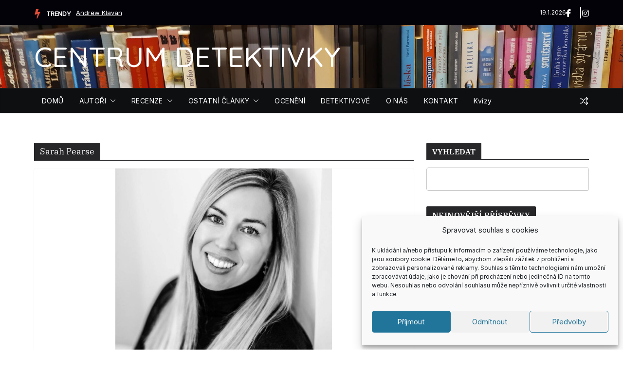

--- FILE ---
content_type: text/html; charset=UTF-8
request_url: https://www.centrum-detektivky.cz/tag/sarah-pearse
body_size: 26003
content:
		<!doctype html>
		<html lang="cs">
		
<head>

			<meta charset="UTF-8"/>
		<meta name="viewport" content="width=device-width, initial-scale=1">
		<link rel="profile" href="https://gmpg.org/xfn/11"/>
		
	<meta name='robots' content='index, follow, max-image-preview:large, max-snippet:-1, max-video-preview:-1' />

	<!-- This site is optimized with the Yoast SEO plugin v26.7 - https://yoast.com/wordpress/plugins/seo/ -->
	<title>Sarah Pearse Archivy - CENTRUM DETEKTIVKY</title>
	<link rel="canonical" href="https://www.centrum-detektivky.cz/tag/sarah-pearse" />
	<meta property="og:locale" content="cs_CZ" />
	<meta property="og:type" content="article" />
	<meta property="og:title" content="Sarah Pearse Archivy - CENTRUM DETEKTIVKY" />
	<meta property="og:url" content="https://www.centrum-detektivky.cz/tag/sarah-pearse" />
	<meta property="og:site_name" content="CENTRUM DETEKTIVKY" />
	<meta name="twitter:card" content="summary_large_image" />
	<script type="application/ld+json" class="yoast-schema-graph">{"@context":"https://schema.org","@graph":[{"@type":"CollectionPage","@id":"https://www.centrum-detektivky.cz/tag/sarah-pearse","url":"https://www.centrum-detektivky.cz/tag/sarah-pearse","name":"Sarah Pearse Archivy - CENTRUM DETEKTIVKY","isPartOf":{"@id":"https://www.centrum-detektivky.cz/#website"},"primaryImageOfPage":{"@id":"https://www.centrum-detektivky.cz/tag/sarah-pearse#primaryimage"},"image":{"@id":"https://www.centrum-detektivky.cz/tag/sarah-pearse#primaryimage"},"thumbnailUrl":"https://www.centrum-detektivky.cz/wp-content/uploads/2023/02/sarah-pearse.jpg","breadcrumb":{"@id":"https://www.centrum-detektivky.cz/tag/sarah-pearse#breadcrumb"},"inLanguage":"cs"},{"@type":"ImageObject","inLanguage":"cs","@id":"https://www.centrum-detektivky.cz/tag/sarah-pearse#primaryimage","url":"https://www.centrum-detektivky.cz/wp-content/uploads/2023/02/sarah-pearse.jpg","contentUrl":"https://www.centrum-detektivky.cz/wp-content/uploads/2023/02/sarah-pearse.jpg","width":1032,"height":1032,"caption":"Foto: Rosie Parsons Photography"},{"@type":"BreadcrumbList","@id":"https://www.centrum-detektivky.cz/tag/sarah-pearse#breadcrumb","itemListElement":[{"@type":"ListItem","position":1,"name":"Domů","item":"https://www.centrum-detektivky.cz/"},{"@type":"ListItem","position":2,"name":"Sarah Pearse"}]},{"@type":"WebSite","@id":"https://www.centrum-detektivky.cz/#website","url":"https://www.centrum-detektivky.cz/","name":"CENTRUM DETEKTIVKY","description":"","publisher":{"@id":"https://www.centrum-detektivky.cz/#/schema/person/e9fa2b43d0c34dc7ba161d1f85e225df"},"potentialAction":[{"@type":"SearchAction","target":{"@type":"EntryPoint","urlTemplate":"https://www.centrum-detektivky.cz/?s={search_term_string}"},"query-input":{"@type":"PropertyValueSpecification","valueRequired":true,"valueName":"search_term_string"}}],"inLanguage":"cs"},{"@type":["Person","Organization"],"@id":"https://www.centrum-detektivky.cz/#/schema/person/e9fa2b43d0c34dc7ba161d1f85e225df","name":"Centrum DETEKTIVKY","image":{"@type":"ImageObject","inLanguage":"cs","@id":"https://www.centrum-detektivky.cz/#/schema/person/image/","url":"https://secure.gravatar.com/avatar/62f90069d55baa6baffe53a266de696fb7b61009e515e0eefb533c26a207cd2b?s=96&d=mm&r=g","contentUrl":"https://secure.gravatar.com/avatar/62f90069d55baa6baffe53a266de696fb7b61009e515e0eefb533c26a207cd2b?s=96&d=mm&r=g","caption":"Centrum DETEKTIVKY"},"logo":{"@id":"https://www.centrum-detektivky.cz/#/schema/person/image/"}}]}</script>
	<!-- / Yoast SEO plugin. -->


<link rel='dns-prefetch' href='//fonts.googleapis.com' />
<link rel="alternate" type="application/rss+xml" title="CENTRUM DETEKTIVKY &raquo; RSS zdroj" href="https://www.centrum-detektivky.cz/feed" />
<link rel="alternate" type="application/rss+xml" title="CENTRUM DETEKTIVKY &raquo; RSS komentářů" href="https://www.centrum-detektivky.cz/comments/feed" />
<link rel="alternate" type="application/rss+xml" title="CENTRUM DETEKTIVKY &raquo; RSS pro štítek Sarah Pearse" href="https://www.centrum-detektivky.cz/tag/sarah-pearse/feed" />
<style id='wp-img-auto-sizes-contain-inline-css' type='text/css'>
img:is([sizes=auto i],[sizes^="auto," i]){contain-intrinsic-size:3000px 1500px}
/*# sourceURL=wp-img-auto-sizes-contain-inline-css */
</style>
<style id='wp-emoji-styles-inline-css' type='text/css'>

	img.wp-smiley, img.emoji {
		display: inline !important;
		border: none !important;
		box-shadow: none !important;
		height: 1em !important;
		width: 1em !important;
		margin: 0 0.07em !important;
		vertical-align: -0.1em !important;
		background: none !important;
		padding: 0 !important;
	}
/*# sourceURL=wp-emoji-styles-inline-css */
</style>
<style id='wp-block-library-inline-css' type='text/css'>
:root{--wp-block-synced-color:#7a00df;--wp-block-synced-color--rgb:122,0,223;--wp-bound-block-color:var(--wp-block-synced-color);--wp-editor-canvas-background:#ddd;--wp-admin-theme-color:#007cba;--wp-admin-theme-color--rgb:0,124,186;--wp-admin-theme-color-darker-10:#006ba1;--wp-admin-theme-color-darker-10--rgb:0,107,160.5;--wp-admin-theme-color-darker-20:#005a87;--wp-admin-theme-color-darker-20--rgb:0,90,135;--wp-admin-border-width-focus:2px}@media (min-resolution:192dpi){:root{--wp-admin-border-width-focus:1.5px}}.wp-element-button{cursor:pointer}:root .has-very-light-gray-background-color{background-color:#eee}:root .has-very-dark-gray-background-color{background-color:#313131}:root .has-very-light-gray-color{color:#eee}:root .has-very-dark-gray-color{color:#313131}:root .has-vivid-green-cyan-to-vivid-cyan-blue-gradient-background{background:linear-gradient(135deg,#00d084,#0693e3)}:root .has-purple-crush-gradient-background{background:linear-gradient(135deg,#34e2e4,#4721fb 50%,#ab1dfe)}:root .has-hazy-dawn-gradient-background{background:linear-gradient(135deg,#faaca8,#dad0ec)}:root .has-subdued-olive-gradient-background{background:linear-gradient(135deg,#fafae1,#67a671)}:root .has-atomic-cream-gradient-background{background:linear-gradient(135deg,#fdd79a,#004a59)}:root .has-nightshade-gradient-background{background:linear-gradient(135deg,#330968,#31cdcf)}:root .has-midnight-gradient-background{background:linear-gradient(135deg,#020381,#2874fc)}:root{--wp--preset--font-size--normal:16px;--wp--preset--font-size--huge:42px}.has-regular-font-size{font-size:1em}.has-larger-font-size{font-size:2.625em}.has-normal-font-size{font-size:var(--wp--preset--font-size--normal)}.has-huge-font-size{font-size:var(--wp--preset--font-size--huge)}.has-text-align-center{text-align:center}.has-text-align-left{text-align:left}.has-text-align-right{text-align:right}.has-fit-text{white-space:nowrap!important}#end-resizable-editor-section{display:none}.aligncenter{clear:both}.items-justified-left{justify-content:flex-start}.items-justified-center{justify-content:center}.items-justified-right{justify-content:flex-end}.items-justified-space-between{justify-content:space-between}.screen-reader-text{border:0;clip-path:inset(50%);height:1px;margin:-1px;overflow:hidden;padding:0;position:absolute;width:1px;word-wrap:normal!important}.screen-reader-text:focus{background-color:#ddd;clip-path:none;color:#444;display:block;font-size:1em;height:auto;left:5px;line-height:normal;padding:15px 23px 14px;text-decoration:none;top:5px;width:auto;z-index:100000}html :where(.has-border-color){border-style:solid}html :where([style*=border-top-color]){border-top-style:solid}html :where([style*=border-right-color]){border-right-style:solid}html :where([style*=border-bottom-color]){border-bottom-style:solid}html :where([style*=border-left-color]){border-left-style:solid}html :where([style*=border-width]){border-style:solid}html :where([style*=border-top-width]){border-top-style:solid}html :where([style*=border-right-width]){border-right-style:solid}html :where([style*=border-bottom-width]){border-bottom-style:solid}html :where([style*=border-left-width]){border-left-style:solid}html :where(img[class*=wp-image-]){height:auto;max-width:100%}:where(figure){margin:0 0 1em}html :where(.is-position-sticky){--wp-admin--admin-bar--position-offset:var(--wp-admin--admin-bar--height,0px)}@media screen and (max-width:600px){html :where(.is-position-sticky){--wp-admin--admin-bar--position-offset:0px}}

/*# sourceURL=wp-block-library-inline-css */
</style><style id='wp-block-paragraph-inline-css' type='text/css'>
.is-small-text{font-size:.875em}.is-regular-text{font-size:1em}.is-large-text{font-size:2.25em}.is-larger-text{font-size:3em}.has-drop-cap:not(:focus):first-letter{float:left;font-size:8.4em;font-style:normal;font-weight:100;line-height:.68;margin:.05em .1em 0 0;text-transform:uppercase}body.rtl .has-drop-cap:not(:focus):first-letter{float:none;margin-left:.1em}p.has-drop-cap.has-background{overflow:hidden}:root :where(p.has-background){padding:1.25em 2.375em}:where(p.has-text-color:not(.has-link-color)) a{color:inherit}p.has-text-align-left[style*="writing-mode:vertical-lr"],p.has-text-align-right[style*="writing-mode:vertical-rl"]{rotate:180deg}
/*# sourceURL=https://www.centrum-detektivky.cz/wp-includes/blocks/paragraph/style.min.css */
</style>
<link rel='stylesheet' id='magazine-blocks-blocks-css' href='https://www.centrum-detektivky.cz/wp-content/plugins/magazine-blocks/dist/style-blocks.css?ver=4b885c1b0974f5bcf31d' type='text/css' media='all' />
<style id='global-styles-inline-css' type='text/css'>
:root{--wp--preset--aspect-ratio--square: 1;--wp--preset--aspect-ratio--4-3: 4/3;--wp--preset--aspect-ratio--3-4: 3/4;--wp--preset--aspect-ratio--3-2: 3/2;--wp--preset--aspect-ratio--2-3: 2/3;--wp--preset--aspect-ratio--16-9: 16/9;--wp--preset--aspect-ratio--9-16: 9/16;--wp--preset--color--black: #000000;--wp--preset--color--cyan-bluish-gray: #abb8c3;--wp--preset--color--white: #ffffff;--wp--preset--color--pale-pink: #f78da7;--wp--preset--color--vivid-red: #cf2e2e;--wp--preset--color--luminous-vivid-orange: #ff6900;--wp--preset--color--luminous-vivid-amber: #fcb900;--wp--preset--color--light-green-cyan: #7bdcb5;--wp--preset--color--vivid-green-cyan: #00d084;--wp--preset--color--pale-cyan-blue: #8ed1fc;--wp--preset--color--vivid-cyan-blue: #0693e3;--wp--preset--color--vivid-purple: #9b51e0;--wp--preset--color--cm-color-1: #257BC1;--wp--preset--color--cm-color-2: #2270B0;--wp--preset--color--cm-color-3: #FFFFFF;--wp--preset--color--cm-color-4: #F9FEFD;--wp--preset--color--cm-color-5: #27272A;--wp--preset--color--cm-color-6: #16181A;--wp--preset--color--cm-color-7: #8F8F8F;--wp--preset--color--cm-color-8: #FFFFFF;--wp--preset--color--cm-color-9: #C7C7C7;--wp--preset--gradient--vivid-cyan-blue-to-vivid-purple: linear-gradient(135deg,rgb(6,147,227) 0%,rgb(155,81,224) 100%);--wp--preset--gradient--light-green-cyan-to-vivid-green-cyan: linear-gradient(135deg,rgb(122,220,180) 0%,rgb(0,208,130) 100%);--wp--preset--gradient--luminous-vivid-amber-to-luminous-vivid-orange: linear-gradient(135deg,rgb(252,185,0) 0%,rgb(255,105,0) 100%);--wp--preset--gradient--luminous-vivid-orange-to-vivid-red: linear-gradient(135deg,rgb(255,105,0) 0%,rgb(207,46,46) 100%);--wp--preset--gradient--very-light-gray-to-cyan-bluish-gray: linear-gradient(135deg,rgb(238,238,238) 0%,rgb(169,184,195) 100%);--wp--preset--gradient--cool-to-warm-spectrum: linear-gradient(135deg,rgb(74,234,220) 0%,rgb(151,120,209) 20%,rgb(207,42,186) 40%,rgb(238,44,130) 60%,rgb(251,105,98) 80%,rgb(254,248,76) 100%);--wp--preset--gradient--blush-light-purple: linear-gradient(135deg,rgb(255,206,236) 0%,rgb(152,150,240) 100%);--wp--preset--gradient--blush-bordeaux: linear-gradient(135deg,rgb(254,205,165) 0%,rgb(254,45,45) 50%,rgb(107,0,62) 100%);--wp--preset--gradient--luminous-dusk: linear-gradient(135deg,rgb(255,203,112) 0%,rgb(199,81,192) 50%,rgb(65,88,208) 100%);--wp--preset--gradient--pale-ocean: linear-gradient(135deg,rgb(255,245,203) 0%,rgb(182,227,212) 50%,rgb(51,167,181) 100%);--wp--preset--gradient--electric-grass: linear-gradient(135deg,rgb(202,248,128) 0%,rgb(113,206,126) 100%);--wp--preset--gradient--midnight: linear-gradient(135deg,rgb(2,3,129) 0%,rgb(40,116,252) 100%);--wp--preset--font-size--small: 13px;--wp--preset--font-size--medium: 16px;--wp--preset--font-size--large: 20px;--wp--preset--font-size--x-large: 24px;--wp--preset--font-size--xx-large: 30px;--wp--preset--font-size--huge: 36px;--wp--preset--font-family--dm-sans: DM Sans, sans-serif;--wp--preset--font-family--public-sans: Public Sans, sans-serif;--wp--preset--font-family--roboto: Roboto, sans-serif;--wp--preset--font-family--segoe-ui: Segoe UI, Arial, sans-serif;--wp--preset--font-family--ibm-plex-serif: IBM Plex Serif, sans-serif;--wp--preset--font-family--inter: Inter, sans-serif;--wp--preset--spacing--20: 0.44rem;--wp--preset--spacing--30: 0.67rem;--wp--preset--spacing--40: 1rem;--wp--preset--spacing--50: 1.5rem;--wp--preset--spacing--60: 2.25rem;--wp--preset--spacing--70: 3.38rem;--wp--preset--spacing--80: 5.06rem;--wp--preset--shadow--natural: 6px 6px 9px rgba(0, 0, 0, 0.2);--wp--preset--shadow--deep: 12px 12px 50px rgba(0, 0, 0, 0.4);--wp--preset--shadow--sharp: 6px 6px 0px rgba(0, 0, 0, 0.2);--wp--preset--shadow--outlined: 6px 6px 0px -3px rgb(255, 255, 255), 6px 6px rgb(0, 0, 0);--wp--preset--shadow--crisp: 6px 6px 0px rgb(0, 0, 0);}:root { --wp--style--global--content-size: 760px;--wp--style--global--wide-size: 1160px; }:where(body) { margin: 0; }.wp-site-blocks > .alignleft { float: left; margin-right: 2em; }.wp-site-blocks > .alignright { float: right; margin-left: 2em; }.wp-site-blocks > .aligncenter { justify-content: center; margin-left: auto; margin-right: auto; }:where(.wp-site-blocks) > * { margin-block-start: 24px; margin-block-end: 0; }:where(.wp-site-blocks) > :first-child { margin-block-start: 0; }:where(.wp-site-blocks) > :last-child { margin-block-end: 0; }:root { --wp--style--block-gap: 24px; }:root :where(.is-layout-flow) > :first-child{margin-block-start: 0;}:root :where(.is-layout-flow) > :last-child{margin-block-end: 0;}:root :where(.is-layout-flow) > *{margin-block-start: 24px;margin-block-end: 0;}:root :where(.is-layout-constrained) > :first-child{margin-block-start: 0;}:root :where(.is-layout-constrained) > :last-child{margin-block-end: 0;}:root :where(.is-layout-constrained) > *{margin-block-start: 24px;margin-block-end: 0;}:root :where(.is-layout-flex){gap: 24px;}:root :where(.is-layout-grid){gap: 24px;}.is-layout-flow > .alignleft{float: left;margin-inline-start: 0;margin-inline-end: 2em;}.is-layout-flow > .alignright{float: right;margin-inline-start: 2em;margin-inline-end: 0;}.is-layout-flow > .aligncenter{margin-left: auto !important;margin-right: auto !important;}.is-layout-constrained > .alignleft{float: left;margin-inline-start: 0;margin-inline-end: 2em;}.is-layout-constrained > .alignright{float: right;margin-inline-start: 2em;margin-inline-end: 0;}.is-layout-constrained > .aligncenter{margin-left: auto !important;margin-right: auto !important;}.is-layout-constrained > :where(:not(.alignleft):not(.alignright):not(.alignfull)){max-width: var(--wp--style--global--content-size);margin-left: auto !important;margin-right: auto !important;}.is-layout-constrained > .alignwide{max-width: var(--wp--style--global--wide-size);}body .is-layout-flex{display: flex;}.is-layout-flex{flex-wrap: wrap;align-items: center;}.is-layout-flex > :is(*, div){margin: 0;}body .is-layout-grid{display: grid;}.is-layout-grid > :is(*, div){margin: 0;}body{padding-top: 0px;padding-right: 0px;padding-bottom: 0px;padding-left: 0px;}a:where(:not(.wp-element-button)){text-decoration: underline;}:root :where(.wp-element-button, .wp-block-button__link){background-color: #32373c;border-width: 0;color: #fff;font-family: inherit;font-size: inherit;font-style: inherit;font-weight: inherit;letter-spacing: inherit;line-height: inherit;padding-top: calc(0.667em + 2px);padding-right: calc(1.333em + 2px);padding-bottom: calc(0.667em + 2px);padding-left: calc(1.333em + 2px);text-decoration: none;text-transform: inherit;}.has-black-color{color: var(--wp--preset--color--black) !important;}.has-cyan-bluish-gray-color{color: var(--wp--preset--color--cyan-bluish-gray) !important;}.has-white-color{color: var(--wp--preset--color--white) !important;}.has-pale-pink-color{color: var(--wp--preset--color--pale-pink) !important;}.has-vivid-red-color{color: var(--wp--preset--color--vivid-red) !important;}.has-luminous-vivid-orange-color{color: var(--wp--preset--color--luminous-vivid-orange) !important;}.has-luminous-vivid-amber-color{color: var(--wp--preset--color--luminous-vivid-amber) !important;}.has-light-green-cyan-color{color: var(--wp--preset--color--light-green-cyan) !important;}.has-vivid-green-cyan-color{color: var(--wp--preset--color--vivid-green-cyan) !important;}.has-pale-cyan-blue-color{color: var(--wp--preset--color--pale-cyan-blue) !important;}.has-vivid-cyan-blue-color{color: var(--wp--preset--color--vivid-cyan-blue) !important;}.has-vivid-purple-color{color: var(--wp--preset--color--vivid-purple) !important;}.has-cm-color-1-color{color: var(--wp--preset--color--cm-color-1) !important;}.has-cm-color-2-color{color: var(--wp--preset--color--cm-color-2) !important;}.has-cm-color-3-color{color: var(--wp--preset--color--cm-color-3) !important;}.has-cm-color-4-color{color: var(--wp--preset--color--cm-color-4) !important;}.has-cm-color-5-color{color: var(--wp--preset--color--cm-color-5) !important;}.has-cm-color-6-color{color: var(--wp--preset--color--cm-color-6) !important;}.has-cm-color-7-color{color: var(--wp--preset--color--cm-color-7) !important;}.has-cm-color-8-color{color: var(--wp--preset--color--cm-color-8) !important;}.has-cm-color-9-color{color: var(--wp--preset--color--cm-color-9) !important;}.has-black-background-color{background-color: var(--wp--preset--color--black) !important;}.has-cyan-bluish-gray-background-color{background-color: var(--wp--preset--color--cyan-bluish-gray) !important;}.has-white-background-color{background-color: var(--wp--preset--color--white) !important;}.has-pale-pink-background-color{background-color: var(--wp--preset--color--pale-pink) !important;}.has-vivid-red-background-color{background-color: var(--wp--preset--color--vivid-red) !important;}.has-luminous-vivid-orange-background-color{background-color: var(--wp--preset--color--luminous-vivid-orange) !important;}.has-luminous-vivid-amber-background-color{background-color: var(--wp--preset--color--luminous-vivid-amber) !important;}.has-light-green-cyan-background-color{background-color: var(--wp--preset--color--light-green-cyan) !important;}.has-vivid-green-cyan-background-color{background-color: var(--wp--preset--color--vivid-green-cyan) !important;}.has-pale-cyan-blue-background-color{background-color: var(--wp--preset--color--pale-cyan-blue) !important;}.has-vivid-cyan-blue-background-color{background-color: var(--wp--preset--color--vivid-cyan-blue) !important;}.has-vivid-purple-background-color{background-color: var(--wp--preset--color--vivid-purple) !important;}.has-cm-color-1-background-color{background-color: var(--wp--preset--color--cm-color-1) !important;}.has-cm-color-2-background-color{background-color: var(--wp--preset--color--cm-color-2) !important;}.has-cm-color-3-background-color{background-color: var(--wp--preset--color--cm-color-3) !important;}.has-cm-color-4-background-color{background-color: var(--wp--preset--color--cm-color-4) !important;}.has-cm-color-5-background-color{background-color: var(--wp--preset--color--cm-color-5) !important;}.has-cm-color-6-background-color{background-color: var(--wp--preset--color--cm-color-6) !important;}.has-cm-color-7-background-color{background-color: var(--wp--preset--color--cm-color-7) !important;}.has-cm-color-8-background-color{background-color: var(--wp--preset--color--cm-color-8) !important;}.has-cm-color-9-background-color{background-color: var(--wp--preset--color--cm-color-9) !important;}.has-black-border-color{border-color: var(--wp--preset--color--black) !important;}.has-cyan-bluish-gray-border-color{border-color: var(--wp--preset--color--cyan-bluish-gray) !important;}.has-white-border-color{border-color: var(--wp--preset--color--white) !important;}.has-pale-pink-border-color{border-color: var(--wp--preset--color--pale-pink) !important;}.has-vivid-red-border-color{border-color: var(--wp--preset--color--vivid-red) !important;}.has-luminous-vivid-orange-border-color{border-color: var(--wp--preset--color--luminous-vivid-orange) !important;}.has-luminous-vivid-amber-border-color{border-color: var(--wp--preset--color--luminous-vivid-amber) !important;}.has-light-green-cyan-border-color{border-color: var(--wp--preset--color--light-green-cyan) !important;}.has-vivid-green-cyan-border-color{border-color: var(--wp--preset--color--vivid-green-cyan) !important;}.has-pale-cyan-blue-border-color{border-color: var(--wp--preset--color--pale-cyan-blue) !important;}.has-vivid-cyan-blue-border-color{border-color: var(--wp--preset--color--vivid-cyan-blue) !important;}.has-vivid-purple-border-color{border-color: var(--wp--preset--color--vivid-purple) !important;}.has-cm-color-1-border-color{border-color: var(--wp--preset--color--cm-color-1) !important;}.has-cm-color-2-border-color{border-color: var(--wp--preset--color--cm-color-2) !important;}.has-cm-color-3-border-color{border-color: var(--wp--preset--color--cm-color-3) !important;}.has-cm-color-4-border-color{border-color: var(--wp--preset--color--cm-color-4) !important;}.has-cm-color-5-border-color{border-color: var(--wp--preset--color--cm-color-5) !important;}.has-cm-color-6-border-color{border-color: var(--wp--preset--color--cm-color-6) !important;}.has-cm-color-7-border-color{border-color: var(--wp--preset--color--cm-color-7) !important;}.has-cm-color-8-border-color{border-color: var(--wp--preset--color--cm-color-8) !important;}.has-cm-color-9-border-color{border-color: var(--wp--preset--color--cm-color-9) !important;}.has-vivid-cyan-blue-to-vivid-purple-gradient-background{background: var(--wp--preset--gradient--vivid-cyan-blue-to-vivid-purple) !important;}.has-light-green-cyan-to-vivid-green-cyan-gradient-background{background: var(--wp--preset--gradient--light-green-cyan-to-vivid-green-cyan) !important;}.has-luminous-vivid-amber-to-luminous-vivid-orange-gradient-background{background: var(--wp--preset--gradient--luminous-vivid-amber-to-luminous-vivid-orange) !important;}.has-luminous-vivid-orange-to-vivid-red-gradient-background{background: var(--wp--preset--gradient--luminous-vivid-orange-to-vivid-red) !important;}.has-very-light-gray-to-cyan-bluish-gray-gradient-background{background: var(--wp--preset--gradient--very-light-gray-to-cyan-bluish-gray) !important;}.has-cool-to-warm-spectrum-gradient-background{background: var(--wp--preset--gradient--cool-to-warm-spectrum) !important;}.has-blush-light-purple-gradient-background{background: var(--wp--preset--gradient--blush-light-purple) !important;}.has-blush-bordeaux-gradient-background{background: var(--wp--preset--gradient--blush-bordeaux) !important;}.has-luminous-dusk-gradient-background{background: var(--wp--preset--gradient--luminous-dusk) !important;}.has-pale-ocean-gradient-background{background: var(--wp--preset--gradient--pale-ocean) !important;}.has-electric-grass-gradient-background{background: var(--wp--preset--gradient--electric-grass) !important;}.has-midnight-gradient-background{background: var(--wp--preset--gradient--midnight) !important;}.has-small-font-size{font-size: var(--wp--preset--font-size--small) !important;}.has-medium-font-size{font-size: var(--wp--preset--font-size--medium) !important;}.has-large-font-size{font-size: var(--wp--preset--font-size--large) !important;}.has-x-large-font-size{font-size: var(--wp--preset--font-size--x-large) !important;}.has-xx-large-font-size{font-size: var(--wp--preset--font-size--xx-large) !important;}.has-huge-font-size{font-size: var(--wp--preset--font-size--huge) !important;}.has-dm-sans-font-family{font-family: var(--wp--preset--font-family--dm-sans) !important;}.has-public-sans-font-family{font-family: var(--wp--preset--font-family--public-sans) !important;}.has-roboto-font-family{font-family: var(--wp--preset--font-family--roboto) !important;}.has-segoe-ui-font-family{font-family: var(--wp--preset--font-family--segoe-ui) !important;}.has-ibm-plex-serif-font-family{font-family: var(--wp--preset--font-family--ibm-plex-serif) !important;}.has-inter-font-family{font-family: var(--wp--preset--font-family--inter) !important;}
/*# sourceURL=global-styles-inline-css */
</style>

<link rel='stylesheet' id='cptch_stylesheet-css' href='https://www.centrum-detektivky.cz/wp-content/plugins/captcha/css/front_end_style.css?ver=4.4.5' type='text/css' media='all' />
<link rel='stylesheet' id='dashicons-css' href='https://www.centrum-detektivky.cz/wp-includes/css/dashicons.min.css?ver=6.9' type='text/css' media='all' />
<link rel='stylesheet' id='cptch_desktop_style-css' href='https://www.centrum-detektivky.cz/wp-content/plugins/captcha/css/desktop_style.css?ver=4.4.5' type='text/css' media='all' />
<link rel='stylesheet' id='cpsh-shortcodes-css' href='https://www.centrum-detektivky.cz/wp-content/plugins/column-shortcodes//assets/css/shortcodes.css?ver=1.0.1' type='text/css' media='all' />
<link rel='stylesheet' id='everest-forms-general-css' href='https://www.centrum-detektivky.cz/wp-content/plugins/everest-forms/assets/css/everest-forms.css?ver=3.4.1' type='text/css' media='all' />
<link rel='stylesheet' id='jquery-intl-tel-input-css' href='https://www.centrum-detektivky.cz/wp-content/plugins/everest-forms/assets/css/intlTelInput.css?ver=3.4.1' type='text/css' media='all' />
<style id='magazine-blocks-global-styles-inline-css' type='text/css'>
:root {--mzb-colors-primary: #8269df;
--mzb-colors-secondary: #e14d36;
--mzb-colors-text: #1e1e1e;
--mzb-colors-accent: #f09819;
--mzb-colors-custom-color-1: #e0e0e0;
--mzb-colors-custom-color-2: #afa192;
--mzb-colors-custom-color-3: #909090;
--mzb-colors-custom-color-5: #818181;
--mzb-font-weights-primary: 600;
--mzb-font-weights-secondary: 400;
--mzb-font-weights-text: 600;
--mzb-font-weights-accent: 500;}.mzb-typography-primary {font-weight: var(--mzb-font-weights-primary) !important;}.mzb-typography-secondary {font-weight: var(--mzb-font-weights-secondary) !important;}.mzb-typography-text {font-weight: var(--mzb-font-weights-text) !important;}.mzb-typography-accent {font-weight: var(--mzb-font-weights-accent) !important;}
/*# sourceURL=magazine-blocks-global-styles-inline-css */
</style>
<link rel='stylesheet' id='social-widget-css' href='https://www.centrum-detektivky.cz/wp-content/plugins/social-media-widget/social_widget.css?ver=6.9' type='text/css' media='all' />
<link rel='stylesheet' id='cmplz-general-css' href='https://www.centrum-detektivky.cz/wp-content/plugins/complianz-gdpr/assets/css/cookieblocker.min.css?ver=1765904191' type='text/css' media='all' />
<link rel='stylesheet' id='colormag_style-css' href='https://www.centrum-detektivky.cz/wp-content/themes/colormag/style.css?ver=1768845032' type='text/css' media='all' />
<style id='colormag_style-inline-css' type='text/css'>
.colormag-button,
			blockquote, button,
			input[type=reset],
			input[type=button],
			input[type=submit],
			.cm-home-icon.front_page_on,
			.cm-post-categories a,
			.cm-primary-nav ul li ul li:hover,
			.cm-primary-nav ul li.current-menu-item,
			.cm-primary-nav ul li.current_page_ancestor,
			.cm-primary-nav ul li.current-menu-ancestor,
			.cm-primary-nav ul li.current_page_item,
			.cm-primary-nav ul li:hover,
			.cm-primary-nav ul li.focus,
			.cm-mobile-nav li a:hover,
			.colormag-header-clean #cm-primary-nav .cm-menu-toggle:hover,
			.cm-header .cm-mobile-nav li:hover,
			.cm-header .cm-mobile-nav li.current-page-ancestor,
			.cm-header .cm-mobile-nav li.current-menu-ancestor,
			.cm-header .cm-mobile-nav li.current-page-item,
			.cm-header .cm-mobile-nav li.current-menu-item,
			.cm-primary-nav ul li.focus > a,
			.cm-layout-2 .cm-primary-nav ul ul.sub-menu li.focus > a,
			.cm-mobile-nav .current-menu-item>a, .cm-mobile-nav .current_page_item>a,
			.colormag-header-clean .cm-mobile-nav li:hover > a,
			.colormag-header-clean .cm-mobile-nav li.current-page-ancestor > a,
			.colormag-header-clean .cm-mobile-nav li.current-menu-ancestor > a,
			.colormag-header-clean .cm-mobile-nav li.current-page-item > a,
			.colormag-header-clean .cm-mobile-nav li.current-menu-item > a,
			.fa.search-top:hover,
			.widget_call_to_action .btn--primary,
			.colormag-footer--classic .cm-footer-cols .cm-row .cm-widget-title span::before,
			.colormag-footer--classic-bordered .cm-footer-cols .cm-row .cm-widget-title span::before,
			.cm-featured-posts .cm-widget-title span,
			.cm-featured-category-slider-widget .cm-slide-content .cm-entry-header-meta .cm-post-categories a,
			.cm-highlighted-posts .cm-post-content .cm-entry-header-meta .cm-post-categories a,
			.cm-category-slide-next, .cm-category-slide-prev, .slide-next,
			.slide-prev, .cm-tabbed-widget ul li, .cm-posts .wp-pagenavi .current,
			.cm-posts .wp-pagenavi a:hover, .cm-secondary .cm-widget-title span,
			.cm-posts .post .cm-post-content .cm-entry-header-meta .cm-post-categories a,
			.cm-page-header .cm-page-title span, .entry-meta .post-format i,
			.format-link .cm-entry-summary a, .cm-entry-button, .infinite-scroll .tg-infinite-scroll,
			.no-more-post-text, .pagination span,
			.comments-area .comment-author-link span,
			.cm-footer-cols .cm-row .cm-widget-title span,
			.advertisement_above_footer .cm-widget-title span,
			.error, .cm-primary .cm-widget-title span,
			.related-posts-wrapper.style-three .cm-post-content .cm-entry-title a:hover:before,
			.cm-slider-area .cm-widget-title span,
			.cm-beside-slider-widget .cm-widget-title span,
			.top-full-width-sidebar .cm-widget-title span,
			.wp-block-quote, .wp-block-quote.is-style-large,
			.wp-block-quote.has-text-align-right,
			.cm-error-404 .cm-btn, .widget .wp-block-heading, .wp-block-search button,
			.widget a::before, .cm-post-date a::before,
			.byline a::before,
			.colormag-footer--classic-bordered .cm-widget-title::before,
			.wp-block-button__link,
			#cm-tertiary .cm-widget-title span,
			.link-pagination .post-page-numbers.current,
			.wp-block-query-pagination-numbers .page-numbers.current,
			.wp-element-button,
			.wp-block-button .wp-block-button__link,
			.wp-element-button,
			.cm-layout-2 .cm-primary-nav ul ul.sub-menu li:hover,
			.cm-layout-2 .cm-primary-nav ul ul.sub-menu li.current-menu-ancestor,
			.cm-layout-2 .cm-primary-nav ul ul.sub-menu li.current-menu-item,
			.cm-layout-2 .cm-primary-nav ul ul.sub-menu li.focus,
			.search-wrap button,
			.page-numbers .current,
			.cm-footer-builder .cm-widget-title span,
			.wp-block-search .wp-element-button:hover{background-color:#27272a;}a,
			.cm-layout-2 #cm-primary-nav .fa.search-top:hover,
			.cm-layout-2 #cm-primary-nav.cm-mobile-nav .cm-random-post a:hover .fa-random,
			.cm-layout-2 #cm-primary-nav.cm-primary-nav .cm-random-post a:hover .fa-random,
			.cm-layout-2 .breaking-news .newsticker a:hover,
			.cm-layout-2 .cm-primary-nav ul li.current-menu-item > a,
			.cm-layout-2 .cm-primary-nav ul li.current_page_item > a,
			.cm-layout-2 .cm-primary-nav ul li:hover > a,
			.cm-layout-2 .cm-primary-nav ul li.focus > a
			.dark-skin .cm-layout-2-style-1 #cm-primary-nav.cm-primary-nav .cm-home-icon:hover .fa,
			.byline a:hover, .comments a:hover, .cm-edit-link a:hover, .cm-post-date a:hover,
			.social-links:not(.cm-header-actions .social-links) i.fa:hover, .cm-tag-links a:hover,
			.colormag-header-clean .social-links li:hover i.fa, .cm-layout-2-style-1 .social-links li:hover i.fa,
			.colormag-header-clean .breaking-news .newsticker a:hover, .widget_featured_posts .article-content .cm-entry-title a:hover,
			.widget_featured_slider .slide-content .cm-below-entry-meta .byline a:hover,
			.widget_featured_slider .slide-content .cm-below-entry-meta .comments a:hover,
			.widget_featured_slider .slide-content .cm-below-entry-meta .cm-post-date a:hover,
			.widget_featured_slider .slide-content .cm-entry-title a:hover,
			.widget_block_picture_news.widget_featured_posts .article-content .cm-entry-title a:hover,
			.widget_highlighted_posts .article-content .cm-below-entry-meta .byline a:hover,
			.widget_highlighted_posts .article-content .cm-below-entry-meta .comments a:hover,
			.widget_highlighted_posts .article-content .cm-below-entry-meta .cm-post-date a:hover,
			.widget_highlighted_posts .article-content .cm-entry-title a:hover, i.fa-arrow-up, i.fa-arrow-down,
			.cm-site-title a, #content .post .article-content .cm-entry-title a:hover, .entry-meta .byline i,
			.entry-meta .cat-links i, .entry-meta a, .post .cm-entry-title a:hover, .search .cm-entry-title a:hover,
			.entry-meta .comments-link a:hover, .entry-meta .cm-edit-link a:hover, .entry-meta .cm-post-date a:hover,
			.entry-meta .cm-tag-links a:hover, .single #content .tags a:hover, .count, .next a:hover, .previous a:hover,
			.related-posts-main-title .fa, .single-related-posts .article-content .cm-entry-title a:hover,
			.pagination a span:hover,
			#content .comments-area a.comment-cm-edit-link:hover, #content .comments-area a.comment-permalink:hover,
			#content .comments-area article header cite a:hover, .comments-area .comment-author-link a:hover,
			.comment .comment-reply-link:hover,
			.nav-next a, .nav-previous a,
			#cm-footer .cm-footer-menu ul li a:hover,
			.cm-footer-cols .cm-row a:hover, a#scroll-up i, .related-posts-wrapper-flyout .cm-entry-title a:hover,
			.human-diff-time .human-diff-time-display:hover,
			.cm-layout-2-style-1 #cm-primary-nav .fa:hover,
			.cm-footer-bar a,
			.cm-post-date a:hover,
			.cm-author a:hover,
			.cm-comments-link a:hover,
			.cm-tag-links a:hover,
			.cm-edit-link a:hover,
			.cm-footer-bar .copyright a,
			.cm-featured-posts .cm-entry-title a:hover,
			.cm-posts .post .cm-post-content .cm-entry-title a:hover,
			.cm-posts .post .single-title-above .cm-entry-title a:hover,
			.cm-layout-2 .cm-primary-nav ul li:hover > a,
			.cm-layout-2 #cm-primary-nav .fa:hover,
			.cm-entry-title a:hover,
			button:hover, input[type="button"]:hover,
			input[type="reset"]:hover,
			input[type="submit"]:hover,
			.wp-block-button .wp-block-button__link:hover,
			.cm-button:hover,
			.wp-element-button:hover,
			li.product .added_to_cart:hover,
			.comments-area .comment-permalink:hover,
			.cm-footer-bar-area .cm-footer-bar__2 a{color:#27272a;}#cm-primary-nav,
			.cm-contained .cm-header-2 .cm-row, .cm-header-builder.cm-full-width .cm-main-header .cm-header-bottom-row{border-top-color:#27272a;}.cm-layout-2 #cm-primary-nav,
			.cm-layout-2 .cm-primary-nav ul ul.sub-menu li:hover,
			.cm-layout-2 .cm-primary-nav ul > li:hover > a,
			.cm-layout-2 .cm-primary-nav ul > li.current-menu-item > a,
			.cm-layout-2 .cm-primary-nav ul > li.current-menu-ancestor > a,
			.cm-layout-2 .cm-primary-nav ul ul.sub-menu li.current-menu-ancestor,
			.cm-layout-2 .cm-primary-nav ul ul.sub-menu li.current-menu-item,
			.cm-layout-2 .cm-primary-nav ul ul.sub-menu li.focus,
			cm-layout-2 .cm-primary-nav ul ul.sub-menu li.current-menu-ancestor,
			cm-layout-2 .cm-primary-nav ul ul.sub-menu li.current-menu-item,
			cm-layout-2 #cm-primary-nav .cm-menu-toggle:hover,
			cm-layout-2 #cm-primary-nav.cm-mobile-nav .cm-menu-toggle,
			cm-layout-2 .cm-primary-nav ul > li:hover > a,
			cm-layout-2 .cm-primary-nav ul > li.current-menu-item > a,
			cm-layout-2 .cm-primary-nav ul > li.current-menu-ancestor > a,
			.cm-layout-2 .cm-primary-nav ul li.focus > a, .pagination a span:hover,
			.cm-error-404 .cm-btn,
			.single-post .cm-post-categories a::after,
			.widget .block-title,
			.cm-layout-2 .cm-primary-nav ul li.focus > a,
			button,
			input[type="button"],
			input[type="reset"],
			input[type="submit"],
			.wp-block-button .wp-block-button__link,
			.cm-button,
			.wp-element-button,
			li.product .added_to_cart{border-color:#27272a;}.cm-secondary .cm-widget-title,
			#cm-tertiary .cm-widget-title,
			.widget_featured_posts .widget-title,
			#secondary .widget-title,
			#cm-tertiary .widget-title,
			.cm-page-header .cm-page-title,
			.cm-footer-cols .cm-row .widget-title,
			.advertisement_above_footer .widget-title,
			#primary .widget-title,
			.widget_slider_area .widget-title,
			.widget_beside_slider .widget-title,
			.top-full-width-sidebar .widget-title,
			.cm-footer-cols .cm-row .cm-widget-title,
			.cm-footer-bar .copyright a,
			.cm-layout-2.cm-layout-2-style-2 #cm-primary-nav,
			.cm-layout-2 .cm-primary-nav ul > li:hover > a,
			.cm-footer-builder .cm-widget-title,
			.cm-layout-2 .cm-primary-nav ul > li.current-menu-item > a{border-bottom-color:#27272a;}body{color:#444444;}.cm-posts .post{box-shadow:0px 0px 2px 0px #E4E4E7;}body,
			button,
			input,
			select,
			textarea,
			blockquote p,
			.entry-meta,
			.cm-entry-button,
			dl,
			.previous a,
			.next a,
			.nav-previous a,
			.nav-next a,
			#respond h3#reply-title #cancel-comment-reply-link,
			#respond form input[type="text"],
			#respond form textarea,
			.cm-secondary .widget,
			.cm-error-404 .widget,
			.cm-entry-summary p{font-family:Inter;font-weight:400;font-size:14px;}h1 ,h2, h3, h4, h5, h6{font-family:IBM Plex Serif;font-style:inherit;font-weight:400;}h1{font-family:IBM Plex Serif;font-weight:400;}h2{font-family:IBM Plex Serif;font-weight:400;}.cm-entry-title{font-family:IBM Plex Serif;text-transform:capitalize;font-weight:600;font-size:22px;line-height:32px;}.single .cm-entry-header .cm-entry-title{font-family:IBM Plex Serif;text-transform:capitalize;font-weight:600;font-size:28px;line-height:42px;}@media screen and (min-width: 992px) {.cm-primary{width:70%;}}.cm-search-icon-in-input-right .search-wrap,.cm-search-box .search-wrap{width:0px;}.colormag-button,
			input[type="reset"],
			input[type="button"],
			input[type="submit"],
			button,
			.cm-entry-button span,
			.wp-block-button .wp-block-button__link{color:#ffffff;}.colormag-button,
			input[type="reset"],
			input[type="button"],
			input[type="submit"],
			button,
			.cm-entry-button span,
			.wp-block-button .wp-block-button__link{background-color:#333333;}.cm-search-icon-in-input-right .search-wrap input{border-top-width:1px;border-right-width:1px;border-bottom-width:1px;border-left-width:1px;}.cm-entry-button span,.colormag-button, input[type="reset"], input[type="button"], input[type="submit"], button, .more-link, .wp-block-button .wp-block-button__link{border-radius:4px;}.cm-content{background-color:#ffffff;background-size:contain;}.cm-header .cm-menu-toggle svg,
			.cm-header .cm-menu-toggle svg{fill:#fff;}.cm-footer-bar-area .cm-footer-bar__2{color:#BDBDBD;}.cm-footer-bar-area .cm-footer-bar__2 a{color:#207daf;}.colormag-button,
			blockquote, button,
			input[type=reset],
			input[type=button],
			input[type=submit],
			.cm-home-icon.front_page_on,
			.cm-post-categories a,
			.cm-primary-nav ul li ul li:hover,
			.cm-primary-nav ul li.current-menu-item,
			.cm-primary-nav ul li.current_page_ancestor,
			.cm-primary-nav ul li.current-menu-ancestor,
			.cm-primary-nav ul li.current_page_item,
			.cm-primary-nav ul li:hover,
			.cm-primary-nav ul li.focus,
			.cm-mobile-nav li a:hover,
			.colormag-header-clean #cm-primary-nav .cm-menu-toggle:hover,
			.cm-header .cm-mobile-nav li:hover,
			.cm-header .cm-mobile-nav li.current-page-ancestor,
			.cm-header .cm-mobile-nav li.current-menu-ancestor,
			.cm-header .cm-mobile-nav li.current-page-item,
			.cm-header .cm-mobile-nav li.current-menu-item,
			.cm-primary-nav ul li.focus > a,
			.cm-layout-2 .cm-primary-nav ul ul.sub-menu li.focus > a,
			.cm-mobile-nav .current-menu-item>a, .cm-mobile-nav .current_page_item>a,
			.colormag-header-clean .cm-mobile-nav li:hover > a,
			.colormag-header-clean .cm-mobile-nav li.current-page-ancestor > a,
			.colormag-header-clean .cm-mobile-nav li.current-menu-ancestor > a,
			.colormag-header-clean .cm-mobile-nav li.current-page-item > a,
			.colormag-header-clean .cm-mobile-nav li.current-menu-item > a,
			.fa.search-top:hover,
			.widget_call_to_action .btn--primary,
			.colormag-footer--classic .cm-footer-cols .cm-row .cm-widget-title span::before,
			.colormag-footer--classic-bordered .cm-footer-cols .cm-row .cm-widget-title span::before,
			.cm-featured-posts .cm-widget-title span,
			.cm-featured-category-slider-widget .cm-slide-content .cm-entry-header-meta .cm-post-categories a,
			.cm-highlighted-posts .cm-post-content .cm-entry-header-meta .cm-post-categories a,
			.cm-category-slide-next, .cm-category-slide-prev, .slide-next,
			.slide-prev, .cm-tabbed-widget ul li, .cm-posts .wp-pagenavi .current,
			.cm-posts .wp-pagenavi a:hover, .cm-secondary .cm-widget-title span,
			.cm-posts .post .cm-post-content .cm-entry-header-meta .cm-post-categories a,
			.cm-page-header .cm-page-title span, .entry-meta .post-format i,
			.format-link .cm-entry-summary a, .cm-entry-button, .infinite-scroll .tg-infinite-scroll,
			.no-more-post-text, .pagination span,
			.comments-area .comment-author-link span,
			.cm-footer-cols .cm-row .cm-widget-title span,
			.advertisement_above_footer .cm-widget-title span,
			.error, .cm-primary .cm-widget-title span,
			.related-posts-wrapper.style-three .cm-post-content .cm-entry-title a:hover:before,
			.cm-slider-area .cm-widget-title span,
			.cm-beside-slider-widget .cm-widget-title span,
			.top-full-width-sidebar .cm-widget-title span,
			.wp-block-quote, .wp-block-quote.is-style-large,
			.wp-block-quote.has-text-align-right,
			.cm-error-404 .cm-btn, .widget .wp-block-heading, .wp-block-search button,
			.widget a::before, .cm-post-date a::before,
			.byline a::before,
			.colormag-footer--classic-bordered .cm-widget-title::before,
			.wp-block-button__link,
			#cm-tertiary .cm-widget-title span,
			.link-pagination .post-page-numbers.current,
			.wp-block-query-pagination-numbers .page-numbers.current,
			.wp-element-button,
			.wp-block-button .wp-block-button__link,
			.wp-element-button,
			.cm-layout-2 .cm-primary-nav ul ul.sub-menu li:hover,
			.cm-layout-2 .cm-primary-nav ul ul.sub-menu li.current-menu-ancestor,
			.cm-layout-2 .cm-primary-nav ul ul.sub-menu li.current-menu-item,
			.cm-layout-2 .cm-primary-nav ul ul.sub-menu li.focus,
			.search-wrap button,
			.page-numbers .current,
			.cm-footer-builder .cm-widget-title span,
			.wp-block-search .wp-element-button:hover{background-color:#27272a;}a,
			.cm-layout-2 #cm-primary-nav .fa.search-top:hover,
			.cm-layout-2 #cm-primary-nav.cm-mobile-nav .cm-random-post a:hover .fa-random,
			.cm-layout-2 #cm-primary-nav.cm-primary-nav .cm-random-post a:hover .fa-random,
			.cm-layout-2 .breaking-news .newsticker a:hover,
			.cm-layout-2 .cm-primary-nav ul li.current-menu-item > a,
			.cm-layout-2 .cm-primary-nav ul li.current_page_item > a,
			.cm-layout-2 .cm-primary-nav ul li:hover > a,
			.cm-layout-2 .cm-primary-nav ul li.focus > a
			.dark-skin .cm-layout-2-style-1 #cm-primary-nav.cm-primary-nav .cm-home-icon:hover .fa,
			.byline a:hover, .comments a:hover, .cm-edit-link a:hover, .cm-post-date a:hover,
			.social-links:not(.cm-header-actions .social-links) i.fa:hover, .cm-tag-links a:hover,
			.colormag-header-clean .social-links li:hover i.fa, .cm-layout-2-style-1 .social-links li:hover i.fa,
			.colormag-header-clean .breaking-news .newsticker a:hover, .widget_featured_posts .article-content .cm-entry-title a:hover,
			.widget_featured_slider .slide-content .cm-below-entry-meta .byline a:hover,
			.widget_featured_slider .slide-content .cm-below-entry-meta .comments a:hover,
			.widget_featured_slider .slide-content .cm-below-entry-meta .cm-post-date a:hover,
			.widget_featured_slider .slide-content .cm-entry-title a:hover,
			.widget_block_picture_news.widget_featured_posts .article-content .cm-entry-title a:hover,
			.widget_highlighted_posts .article-content .cm-below-entry-meta .byline a:hover,
			.widget_highlighted_posts .article-content .cm-below-entry-meta .comments a:hover,
			.widget_highlighted_posts .article-content .cm-below-entry-meta .cm-post-date a:hover,
			.widget_highlighted_posts .article-content .cm-entry-title a:hover, i.fa-arrow-up, i.fa-arrow-down,
			.cm-site-title a, #content .post .article-content .cm-entry-title a:hover, .entry-meta .byline i,
			.entry-meta .cat-links i, .entry-meta a, .post .cm-entry-title a:hover, .search .cm-entry-title a:hover,
			.entry-meta .comments-link a:hover, .entry-meta .cm-edit-link a:hover, .entry-meta .cm-post-date a:hover,
			.entry-meta .cm-tag-links a:hover, .single #content .tags a:hover, .count, .next a:hover, .previous a:hover,
			.related-posts-main-title .fa, .single-related-posts .article-content .cm-entry-title a:hover,
			.pagination a span:hover,
			#content .comments-area a.comment-cm-edit-link:hover, #content .comments-area a.comment-permalink:hover,
			#content .comments-area article header cite a:hover, .comments-area .comment-author-link a:hover,
			.comment .comment-reply-link:hover,
			.nav-next a, .nav-previous a,
			#cm-footer .cm-footer-menu ul li a:hover,
			.cm-footer-cols .cm-row a:hover, a#scroll-up i, .related-posts-wrapper-flyout .cm-entry-title a:hover,
			.human-diff-time .human-diff-time-display:hover,
			.cm-layout-2-style-1 #cm-primary-nav .fa:hover,
			.cm-footer-bar a,
			.cm-post-date a:hover,
			.cm-author a:hover,
			.cm-comments-link a:hover,
			.cm-tag-links a:hover,
			.cm-edit-link a:hover,
			.cm-footer-bar .copyright a,
			.cm-featured-posts .cm-entry-title a:hover,
			.cm-posts .post .cm-post-content .cm-entry-title a:hover,
			.cm-posts .post .single-title-above .cm-entry-title a:hover,
			.cm-layout-2 .cm-primary-nav ul li:hover > a,
			.cm-layout-2 #cm-primary-nav .fa:hover,
			.cm-entry-title a:hover,
			button:hover, input[type="button"]:hover,
			input[type="reset"]:hover,
			input[type="submit"]:hover,
			.wp-block-button .wp-block-button__link:hover,
			.cm-button:hover,
			.wp-element-button:hover,
			li.product .added_to_cart:hover,
			.comments-area .comment-permalink:hover,
			.cm-footer-bar-area .cm-footer-bar__2 a{color:#27272a;}#cm-primary-nav,
			.cm-contained .cm-header-2 .cm-row, .cm-header-builder.cm-full-width .cm-main-header .cm-header-bottom-row{border-top-color:#27272a;}.cm-layout-2 #cm-primary-nav,
			.cm-layout-2 .cm-primary-nav ul ul.sub-menu li:hover,
			.cm-layout-2 .cm-primary-nav ul > li:hover > a,
			.cm-layout-2 .cm-primary-nav ul > li.current-menu-item > a,
			.cm-layout-2 .cm-primary-nav ul > li.current-menu-ancestor > a,
			.cm-layout-2 .cm-primary-nav ul ul.sub-menu li.current-menu-ancestor,
			.cm-layout-2 .cm-primary-nav ul ul.sub-menu li.current-menu-item,
			.cm-layout-2 .cm-primary-nav ul ul.sub-menu li.focus,
			cm-layout-2 .cm-primary-nav ul ul.sub-menu li.current-menu-ancestor,
			cm-layout-2 .cm-primary-nav ul ul.sub-menu li.current-menu-item,
			cm-layout-2 #cm-primary-nav .cm-menu-toggle:hover,
			cm-layout-2 #cm-primary-nav.cm-mobile-nav .cm-menu-toggle,
			cm-layout-2 .cm-primary-nav ul > li:hover > a,
			cm-layout-2 .cm-primary-nav ul > li.current-menu-item > a,
			cm-layout-2 .cm-primary-nav ul > li.current-menu-ancestor > a,
			.cm-layout-2 .cm-primary-nav ul li.focus > a, .pagination a span:hover,
			.cm-error-404 .cm-btn,
			.single-post .cm-post-categories a::after,
			.widget .block-title,
			.cm-layout-2 .cm-primary-nav ul li.focus > a,
			button,
			input[type="button"],
			input[type="reset"],
			input[type="submit"],
			.wp-block-button .wp-block-button__link,
			.cm-button,
			.wp-element-button,
			li.product .added_to_cart{border-color:#27272a;}.cm-secondary .cm-widget-title,
			#cm-tertiary .cm-widget-title,
			.widget_featured_posts .widget-title,
			#secondary .widget-title,
			#cm-tertiary .widget-title,
			.cm-page-header .cm-page-title,
			.cm-footer-cols .cm-row .widget-title,
			.advertisement_above_footer .widget-title,
			#primary .widget-title,
			.widget_slider_area .widget-title,
			.widget_beside_slider .widget-title,
			.top-full-width-sidebar .widget-title,
			.cm-footer-cols .cm-row .cm-widget-title,
			.cm-footer-bar .copyright a,
			.cm-layout-2.cm-layout-2-style-2 #cm-primary-nav,
			.cm-layout-2 .cm-primary-nav ul > li:hover > a,
			.cm-footer-builder .cm-widget-title,
			.cm-layout-2 .cm-primary-nav ul > li.current-menu-item > a{border-bottom-color:#27272a;}body{color:#444444;}.cm-posts .post{box-shadow:0px 0px 2px 0px #E4E4E7;}body,
			button,
			input,
			select,
			textarea,
			blockquote p,
			.entry-meta,
			.cm-entry-button,
			dl,
			.previous a,
			.next a,
			.nav-previous a,
			.nav-next a,
			#respond h3#reply-title #cancel-comment-reply-link,
			#respond form input[type="text"],
			#respond form textarea,
			.cm-secondary .widget,
			.cm-error-404 .widget,
			.cm-entry-summary p{font-family:Inter;font-weight:400;font-size:14px;}h1 ,h2, h3, h4, h5, h6{font-family:IBM Plex Serif;font-style:inherit;font-weight:400;}h1{font-family:IBM Plex Serif;font-weight:400;}h2{font-family:IBM Plex Serif;font-weight:400;}.cm-entry-title{font-family:IBM Plex Serif;text-transform:capitalize;font-weight:600;font-size:22px;line-height:32px;}.single .cm-entry-header .cm-entry-title{font-family:IBM Plex Serif;text-transform:capitalize;font-weight:600;font-size:28px;line-height:42px;}@media screen and (min-width: 992px) {.cm-primary{width:70%;}}.cm-search-icon-in-input-right .search-wrap,.cm-search-box .search-wrap{width:0px;}.colormag-button,
			input[type="reset"],
			input[type="button"],
			input[type="submit"],
			button,
			.cm-entry-button span,
			.wp-block-button .wp-block-button__link{color:#ffffff;}.colormag-button,
			input[type="reset"],
			input[type="button"],
			input[type="submit"],
			button,
			.cm-entry-button span,
			.wp-block-button .wp-block-button__link{background-color:#333333;}.cm-search-icon-in-input-right .search-wrap input{border-top-width:1px;border-right-width:1px;border-bottom-width:1px;border-left-width:1px;}.cm-entry-button span,.colormag-button, input[type="reset"], input[type="button"], input[type="submit"], button, .more-link, .wp-block-button .wp-block-button__link{border-radius:4px;}.cm-content{background-color:#ffffff;background-size:contain;}.cm-header .cm-menu-toggle svg,
			.cm-header .cm-menu-toggle svg{fill:#fff;}.cm-footer-bar-area .cm-footer-bar__2{color:#BDBDBD;}.cm-footer-bar-area .cm-footer-bar__2 a{color:#207daf;}.cm-header-builder .date-in-header{color:#F4F4F4;}.cm-header-builder .date-in-header{font-family:Inter;font-weight:400;font-size:12px;letter-spacing:0.1px;}.cm-header-builder .breaking-news-latest{color:#ff0909;}.cm-header-builder .newsticker li a{color:#404040;}.cm-header-builder .cm-header-buttons .cm-header-button .cm-button{background-color:#207daf;}.cm-search-icon-in-input-right .search-wrap input{border-color:hsl(240, 5%, 28%);}.cm-search-icon-in-input-right .search-wrap input{border-radius:4px;}.cm-header-builder .cm-top-row{height:51px;}.cm-header-builder .cm-header-top-row{background-color:#040209;}.cm-header-builder .cm-header-top-row{padding-top:0px;padding-bottom:0px;}.cm-header-builder .cm-header-top-row{border-top-width:0px;border-bottom-width:1px;}.cm-header-builder .cm-header-top-row{border-color:#383838;}.cm-header-builder .cm-header-main-row{background-color:#ffffff;background-image:url(https://www.centrum-detektivky.cz/wp-content/uploads/2025/07/knihovna-01.jpg);background-position:81.00% 35.00%;background-size:cover;background-repeat:no-repeat;}.cm-header-builder .cm-header-main-row{padding-top:22px;padding-right:0px;padding-bottom:22px;padding-left:0px;}.cm-header-builder .cm-header-main-row{border-color:#ffffffff;}.cm-header-builder .cm-header-main-row{color:#100f0f;}.cm-header-builder .cm-bottom-row{height:51px;}.cm-header-builder.cm-full-width .cm-desktop-row.cm-main-header .cm-header-bottom-row, .cm-header-builder.cm-full-width .cm-mobile-row .cm-header-bottom-row{background-color:#0D0F11;}.cm-header-builder.cm-full-width .cm-desktop-row.cm-main-header .cm-header-bottom-row, .cm-header-builder.cm-full-width .cm-mobile-row .cm-header-bottom-row{padding-top:0px;padding-right:0px;padding-bottom:0px;padding-left:0px;}.cm-header-builder.cm-full-width .cm-desktop-row.cm-main-header .cm-header-bottom-row, .cm-header-builder.cm-full-width .cm-mobile-row .cm-header-bottom-row{margin-right:0px;}.cm-header-builder.cm-full-width .cm-desktop-row.cm-main-header .cm-header-bottom-row, .cm-header-builder.cm-full-width .cm-mobile-row .cm-header-bottom-row{border-top-width:1px;}.cm-header-builder.cm-full-width .cm-desktop-row.cm-main-header .cm-header-bottom-row, .cm-header-builder.cm-full-width .cm-mobile-row .cm-header-bottom-row{border-color:#383838;}.cm-header-builder.cm-full-width .cm-desktop-row.cm-main-header .cm-header-bottom-row, .cm-header-builder.cm-full-width .cm-mobile-row .cm-header-bottom-row{color:#ffffff;}.cm-header-builder .cm-primary-nav ul li a{color:#ffffff;}.cm-header-builder .cm-primary-nav .cm-submenu-toggle .cm-icon{fill:#ffffff;}.cm-header-builder .cm-primary-nav ul li:hover > a{color:#8269df;}.cm-header-builder .cm-primary-nav li:hover > .cm-submenu-toggle .cm-icon{fill:#8269df;}.cm-header-builder .cm-primary-nav ul li:hover{background:#26282900;}.cm-header-builder .cm-primary-nav ul li.current-menu-item{background:#252728;}.cm-header-builder .cm-primary-nav .sub-menu, .cm-header-builder .cm-primary-nav .children{background-color:#0d0f11;}.cm-header-builder .cm-primary-nav > ul > li > a{font-family:Inter;text-transform:capitalize;font-weight:400;font-size:14px;letter-spacing:0.4px;}.cm-header-builder .cm-secondary-nav ul li a{color:#ffffff;}.cm-header-builder .cm-secondary-nav ul li .cm-submenu-toggle .cm-icon{fill:#ffffff;}.cm-header-builder .cm-secondary-nav ul li:hover > a{color:#8269df;}.cm-header-builder .cm-secondary-nav ul li:hover > .cm-submenu-toggle .cm-icon{fill:#8269df;}.cm-header-builder nav.cm-secondary-nav ul.sub-menu, .cm-header-builder .cm-secondary-nav .children{background-color:#232323;background-size:contain;}.cm-header-builder .cm-secondary-nav ul li a{font-family:Inter;font-weight:400;font-size:14px;}.cm-header-builder .cm-top-search .search-top::before{color:#eceaea;}.cm-header-builder .cm-top-search .search-form-top input{color:#ffffff;}.search-wrap input::placeholder, .cm-search-icon-in-input-right .search-wrap i{color:#ffffff;}.cm-search-icon-in-input-right .search-wrap i{fill:#ffffff;}.cm-header-builder .header-social-icons a{color:#ffffff;}.cm-header-builder .cm-top-search .search-form-top input, .cm-header-builder .cm-top-search .search-form-top, .cm-search-icon-in-input-right .search-wrap input{background-color:#27262B;}.cm-header-builder .search-form-top.show::before{border-bottom-color:#27262B;}.cm-header-builder .widget.widget-colormag_header_sidebar .widget-title{color:#f31919;}.cm-header-builder .widget.widget-colormag_header_sidebar a{color:#ffffff;}.cm-header-builder .widget.widget-colormag_header_sidebar .widget-title{font-family:Inter;font-size:14px;}.cm-header-builder .widget.widget-colormag_header_sidebar{font-family:Inter;font-size:17px;line-height:1.8;}.cm-header-builder .cm-random-post .cm-icon--random-fill{fill:#ffffff;}.cm-header-builder .cm-random-post .cm-icon--random-fill{font-size:20px;}.cm-header-builder .cm-home-icon .cm-icon--home{fill:#ffffff;}.cm-footer-builder .cm-footer-nav ul li a{color:#BDBDBD;}.cm-footer-builder .cm-footer-nav ul li a:hover{color:#8269DF;}.cm-footer-builder .cm-footer-nav ul li a{font-family:Inter;text-transform:uppercase;font-size:13px;line-height:1.8;letter-spacing:0.5px;}.cm-footer-builder .cm-copyright{color:#BDBDBD;}.cm-footer-builder .cm-copyright a{color:#bdbdbd;}.cm-footer-builder .cm-copyright{font-size:74px;}.cm-footer-builder .cm-copyright{margin-top:10px;margin-right:0px;margin-bottom:0px;margin-left:0px;}.cm-footer-builder .cm-footer-top-row{background-color:#0D0F11;}.cm-footer-builder .cm-footer-top-row .widget{background-color:#ffffff00;}.cm-footer-builder .cm-footer-top-row{padding-top:32px;padding-right:0px;padding-bottom:0px;padding-left:0px;}.cm-footer-builder .cm-footer-top-row{margin-top:0px;margin-right:0px;margin-bottom:0px;margin-left:0px;}.cm-footer-builder .cm-footer-main-row{background-color:;background-image:url(https://themegrilldemos.com/colormag-main-demo/wp-content/uploads/sites/228/2025/05/Footer-Bg-1.png);}.cm-footer-builder .cm-footer-main-row{padding-top:40px;padding-bottom:32px;}.cm-footer-builder .cm-footer-main-row{margin-top:0px;margin-right:0px;margin-bottom:0px;margin-left:0px;}.cm-footer-builder .cm-footer-main-row{border-top-width:1px;}.cm-footer-builder .cm-footer-main-row{border-color:#383838;}.cm-footer-builder .cm-footer-bottom-row{background-color:#0D0F11;}.cm-footer-builder .cm-footer-bottom-row{padding-top:12px;padding-right:0px;padding-bottom:12px;padding-left:0px;}.cm-footer-builder .cm-footer-bottom-row{border-top-width:1px;}.cm-footer-builder .cm-footer-bottom-row{border-color:#383838;}.cm-header-builder .cm-site-branding img{width:200px;}.cm-header-builder .cm-site-title a{color:#ffffff;}.cm-header-builder .cm-site-title a{font-family:Quicksand;font-weight:500;font-size:57px;line-height:1.5;}.cm-header-builder .cm-toggle-button,.cm-header-builder .cm-mobile-row .cm-menu-toggle svg{fill:#ffffff;}:root{--top-grid-columns: 2;
			--main-grid-columns: 4;
			--bottom-grid-columns: 2;
			}.cm-footer-builder .cm-footer-bottom-row .cm-footer-col{flex-direction: row;}.cm-footer-builder .cm-footer-main-row .cm-footer-col{flex-direction: column;} :root{--cm-color-1: #257BC1;--cm-color-2: #2270B0;--cm-color-3: #FFFFFF;--cm-color-4: #F9FEFD;--cm-color-5: #27272A;--cm-color-6: #16181A;--cm-color-7: #8F8F8F;--cm-color-8: #FFFFFF;--cm-color-9: #C7C7C7;}.mzb-featured-posts, .mzb-social-icon, .mzb-featured-categories, .mzb-social-icons-insert{--color--light--primary:rgba(39,39,42,0.1);}body{--color--light--primary:#27272a;--color--primary:#27272a;}:root {--wp--preset--color--cm-color-1:#257BC1;--wp--preset--color--cm-color-2:#2270B0;--wp--preset--color--cm-color-3:#FFFFFF;--wp--preset--color--cm-color-4:#F9FEFD;--wp--preset--color--cm-color-5:#27272A;--wp--preset--color--cm-color-6:#16181A;--wp--preset--color--cm-color-7:#8F8F8F;--wp--preset--color--cm-color-8:#FFFFFF;--wp--preset--color--cm-color-9:#C7C7C7;}:root {--e-global-color-cmcolor1: #257BC1;--e-global-color-cmcolor2: #2270B0;--e-global-color-cmcolor3: #FFFFFF;--e-global-color-cmcolor4: #F9FEFD;--e-global-color-cmcolor5: #27272A;--e-global-color-cmcolor6: #16181A;--e-global-color-cmcolor7: #8F8F8F;--e-global-color-cmcolor8: #FFFFFF;--e-global-color-cmcolor9: #C7C7C7;}
/*# sourceURL=colormag_style-inline-css */
</style>
<link rel='stylesheet' id='font-awesome-all-css' href='https://www.centrum-detektivky.cz/wp-content/themes/colormag/inc/customizer/customind/assets/fontawesome/v6/css/all.min.css?ver=6.2.4' type='text/css' media='all' />
<link rel='stylesheet' id='colormag_google_fonts-css' href='https://fonts.googleapis.com/css?family=IBM+Plex+Serif%3A600%2C400%7CInter%3A400%7COpen+Sans%3A0%7CQuicksand%3A500&#038;ver=4.1.2' type='text/css' media='all' />
<link rel='stylesheet' id='font-awesome-4-css' href='https://www.centrum-detektivky.cz/wp-content/themes/colormag/assets/library/font-awesome/css/v4-shims.min.css?ver=4.7.0' type='text/css' media='all' />
<link rel='stylesheet' id='colormag-font-awesome-6-css' href='https://www.centrum-detektivky.cz/wp-content/themes/colormag/inc/customizer/customind/assets/fontawesome/v6/css/all.min.css?ver=6.2.4' type='text/css' media='all' />
<link rel='stylesheet' id='tablepress-default-css' href='https://www.centrum-detektivky.cz/wp-content/plugins/tablepress/css/build/default.css?ver=3.2.6' type='text/css' media='all' />
<style id='magazine-blocks-blocks-css-widgets-inline-css' type='text/css'>
.mzb-heading-f5798528{padding:0px;margin:0px;text-align:left;}.mzb-heading-f5798528 .mzb-post-heading .mzb-heading-text, .mzb-heading-f5798528 .mzb-heading-inner .mzb-heading-text{font-family:IBM Plex Serif;font-weight:600;font-size:26px;}.mzb-heading-f5798528 .mzb-sub-heading{border-radius:0px;padding:0px;color:#ffffff;}.mzb-post-list-8ae5a4ab .mzb-post-title a{font-family:IBM Plex Serif;font-weight:500;font-size:15px;line-height:23px;}.mzb-section-eac759b2,.mzb-section-7fc72642{padding:0px;}.mzb-post-list-d83daabe{padding:0px;margin:0px;}.mzb-post-list-d83daabe .mzb-post .mzb-post-content .mzb-post-entry-meta .mzb-post-author a, .mzb-post-list-d83daabe .mzb-post .mzb-post-content .mzb-post-entry-meta .mzb-post-date a, .mzb-post-list-d83daabe .mzb-post .mzb-post-content .mzb-post-entry-meta .mzb-post-read-time span, .mzb-post-list-d83daabe .mzb-post .mzb-post-content .mzb-post-entry-meta .mzb-post-view-count span,.mzb-post-list-8ae5a4ab .mzb-post .mzb-post-content .mzb-post-entry-meta .mzb-post-author a, .mzb-post-list-8ae5a4ab .mzb-post .mzb-post-content .mzb-post-entry-meta .mzb-post-date a, .mzb-post-list-8ae5a4ab .mzb-post .mzb-post-content .mzb-post-entry-meta .mzb-post-read-time span, .mzb-post-list-8ae5a4ab .mzb-post .mzb-post-content .mzb-post-entry-meta .mzb-post-view-count span{font-family:Inter;font-weight:400;font-size:12px;}.mzb-post-list-d83daabe .mzb-post-date a,.mzb-post-list-8ae5a4ab .mzb-post-date a{color:#D3D3D3;}.mzb-post-list-d83daabe .mzb-post-date svg,.mzb-post-list-8ae5a4ab .mzb-post-date svg{fill:var(--mzb-colors-custom-color-3);}.mzb-post-list-d83daabe .mzb-post-title a{font-family:IBM Plex Serif;font-weight:500;text-transform:capitalize;font-size:15px;line-height:23px;}.mzb-post-list-d83daabe.mzb-post-list .mzb-posts .mzb-post .mzb-featured-image img,.mzb-post-list-8ae5a4ab.mzb-post-list .mzb-posts .mzb-post .mzb-featured-image img{min-width:80px;max-width:80px;height:80px;}.mzb-post-list-d83daabe .mzb-post-heading .mzb-heading-text,.mzb-post-list-8ae5a4ab .mzb-post-heading .mzb-heading-text{font-family:IBM Plex Serif;font-weight:500;font-size:14px;line-height:24px;}.mzb-post-list-d83daabe .mzb-post,.mzb-post-list-8ae5a4ab .mzb-post{background-color:#00000000;justify-content:left;}.mzb-heading-152eb040{margin:0px 0px -12px 0px;text-align:left;}.mzb-heading-152eb040.mzb-heading-layout-3-style-1 .mzb-heading-inner::before,.mzb-post-list-d83daabe .mzb-post-heading.mzb-heading-layout-3-style-1::before,.mzb-post-list-8ae5a4ab .mzb-post-heading.mzb-heading-layout-3-style-1::before{bottom:-1px;border-style:solid;border-color:var(--mzb-colors-primary);border-width:0px 0px 1px 0px;}.mzb-heading-152eb040.mzb-heading-layout-8-style-1 .mzb-heading-inner::before,.mzb-heading-152eb040.mzb-heading-layout-6-style-1 .mzb-heading-inner::before,.mzb-heading-152eb040.mzb-heading-layout-1-style-1 .mzb-post-heading .mzb-heading-text::before,.mzb-post-list-d83daabe .mzb-post-heading.mzb-heading-layout-8-style-1::before,.mzb-post-list-d83daabe .mzb-post-heading.mzb-heading-layout-1-style-1 .mzb-heading-text::before,.mzb-post-list-8ae5a4ab .mzb-post-heading.mzb-heading-layout-8-style-1::before,.mzb-post-list-8ae5a4ab .mzb-post-heading.mzb-heading-layout-1-style-1 .mzb-heading-text::before{border-style:solid;border-color:var(--mzb-colors-primary);border-width:0px 0px 1px 0px;}.mzb-heading-152eb040.mzb-heading-layout-9-style-1 .mzb-post-heading,.mzb-heading-152eb040.mzb-heading-layout-8-style-1 .mzb-post-heading,.mzb-heading-152eb040.mzb-heading-layout-7-style-1 .mzb-post-heading,.mzb-heading-152eb040.mzb-heading-layout-6-style-1 .mzb-post-heading,.mzb-heading-152eb040.mzb-heading-layout-5-style-1 .mzb-post-heading,.mzb-heading-152eb040.mzb-heading-layout-4-style-1 .mzb-post-heading,.mzb-heading-152eb040.mzb-heading-layout-3-style-1 .mzb-post-heading,.mzb-heading-152eb040.mzb-heading-layout-2-style-1 .mzb-post-heading,.mzb-heading-152eb040.mzb-heading-layout-1-style-2 .mzb-post-heading,.mzb-heading-152eb040.mzb-heading-layout-1-style-1 .mzb-post-heading,.mzb-post-list-d83daabe .mzb-post-heading.mzb-heading-layout-9-style-1,.mzb-post-list-d83daabe .mzb-post-heading.mzb-heading-layout-7-style-1::after,.mzb-post-list-d83daabe .mzb-post-heading.mzb-heading-layout-6-style-1::after,.mzb-post-list-d83daabe .mzb-post-heading.mzb-heading-layout-6-style-1::before,.mzb-post-list-d83daabe .mzb-post-heading.mzb-heading-layout-5-style-1,.mzb-post-list-d83daabe .mzb-post-heading.mzb-heading-layout-4-style-1,.mzb-post-list-d83daabe .mzb-post-heading.mzb-heading-layout-3-style-1,.mzb-post-list-d83daabe .mzb-post-heading.mzb-heading-layout-2-style-1,.mzb-post-list-8ae5a4ab .mzb-post-heading.mzb-heading-layout-9-style-1,.mzb-post-list-8ae5a4ab .mzb-post-heading.mzb-heading-layout-7-style-1::after,.mzb-post-list-8ae5a4ab .mzb-post-heading.mzb-heading-layout-6-style-1::after,.mzb-post-list-8ae5a4ab .mzb-post-heading.mzb-heading-layout-6-style-1::before,.mzb-post-list-8ae5a4ab .mzb-post-heading.mzb-heading-layout-5-style-1,.mzb-post-list-8ae5a4ab .mzb-post-heading.mzb-heading-layout-4-style-1,.mzb-post-list-8ae5a4ab .mzb-post-heading.mzb-heading-layout-3-style-1,.mzb-post-list-8ae5a4ab .mzb-post-heading.mzb-heading-layout-2-style-1{border-style:solid;border-color:#7e7e7e;border-width:0px 0px 1px 0px;}.mzb-heading-152eb040 .mzb-post-heading .mzb-heading-text, .mzb-heading-152eb040 .mzb-heading-inner .mzb-heading-text{font-family:IBM Plex Serif;font-weight:600;font-size:22px;line-height:16px;}.mzb-heading-152eb040 .mzb-heading-text::before, .mzb-heading-152eb040.mzb-heading-layout-2-style-1 .mzb-heading-text{background-color:#00000000;}.mzb-heading-152eb040 .mzb-sub-heading,.mzb-heading-152eb040 .mzb-heading-text, .mzb-heading-152eb040.mzb-heading-layout-2-style-1 .mzb-heading-text, .mzb-heading-152eb040.mzb-heading-layout-6-style-1 .mzb-heading-text{color:#000000;}.mzb-news-ticker-df1111e6 .mzb-weather svg{fill:var(--mzb-colors-secondary);height:20px;width:20px;}.mzb-news-ticker-df1111e6 .mzb-weather{margin-right:0px;}.mzb-advertisement-de02a6fe .mzb-advertisement-content.mzb-has-image{align-items:start;}.mzb-heading-b165b4c9{padding:0px 0px 24px 0px;text-align:center;}.mzb-heading-b165b4c9 .mzb-post-heading .mzb-heading-text, .mzb-heading-b165b4c9 .mzb-heading-inner .mzb-heading-text{font-family:IBM Plex Serif;font-weight:600;font-size:22px;}.mzb-heading-b165b4c9.mzb-heading-layout-1-style-1 .mzb-heading-inner,.mzb-heading-b165b4c9.mzb-heading-layout-1-style-2 .mzb-heading-inner,.mzb-heading-b165b4c9.mzb-heading-layout-2-style-1 .mzb-heading-inner,.mzb-heading-b165b4c9.mzb-heading-layout-3-style-1 .mzb-heading-inner,.mzb-heading-b165b4c9.mzb-heading-layout-4-style-1 .mzb-heading-inner,.mzb-heading-b165b4c9.mzb-heading-layout-5-style-1 .mzb-heading-inner,.mzb-heading-b165b4c9.mzb-heading-layout-6-style-1 .mzb-heading-inner,.mzb-heading-b165b4c9.mzb-heading-layout-7-style-1 .mzb-heading-inner,.mzb-heading-b165b4c9.mzb-heading-layout-8-style-1 .mzb-heading-inner,.mzb-heading-b165b4c9.mzb-heading-layout-9-style-1 .mzb-heading-inner,.mzb-heading-f5798528.mzb-heading-layout-1-style-1 .mzb-heading-inner,.mzb-heading-f5798528.mzb-heading-layout-1-style-2 .mzb-heading-inner,.mzb-heading-f5798528.mzb-heading-layout-2-style-1 .mzb-heading-inner,.mzb-heading-f5798528.mzb-heading-layout-3-style-1 .mzb-heading-inner,.mzb-heading-f5798528.mzb-heading-layout-4-style-1 .mzb-heading-inner,.mzb-heading-f5798528.mzb-heading-layout-5-style-1 .mzb-heading-inner,.mzb-heading-f5798528.mzb-heading-layout-6-style-1 .mzb-heading-inner,.mzb-heading-f5798528.mzb-heading-layout-7-style-1 .mzb-heading-inner,.mzb-heading-f5798528.mzb-heading-layout-8-style-1 .mzb-heading-inner,.mzb-heading-f5798528.mzb-heading-layout-9-style-1 .mzb-heading-inner{margin:0px;}.mzb-heading-b165b4c9 .mzb-sub-heading{padding:0px;color:#000000;}.mzb-column-2a14c862 > .mzb-column-inner{padding:32px 0px 0px 0px;}.mzb-section-a6550146.mzb-section{background-color:#ffffff;}.mzb-column-a8142f2b > .mzb-column-inner{padding:16px;border-radius:4px;background-color:#F2F2F2;}.mzb-section-3332fb66{margin:0px 0px 24px 0px;}.mzb-section-3332fb66 > .mzb-container,.mzb-section-a6550146 > .mzb-container,.mzb-section-a2b08ffc > .mzb-container,.mzb-section-3bd6645e > .mzb-container,.mzb-section-eac759b2 > .mzb-container,.mzb-section-7fc72642 > .mzb-container{max-width:1170px;}.mzb-image-b5098c93 img{opacity:1;border-radius:4px;object-fit:fill;}.mzb-post-list-088a30cb .mzb-post .mzb-post-content .mzb-post-entry-meta .mzb-post-author a, .mzb-post-list-088a30cb .mzb-post .mzb-post-content .mzb-post-entry-meta .mzb-post-date a, .mzb-post-list-088a30cb .mzb-post .mzb-post-content .mzb-post-entry-meta .mzb-post-read-time span, .mzb-post-list-088a30cb .mzb-post .mzb-post-content .mzb-post-entry-meta .mzb-post-view-count span{font-family:Inter;font-weight:400;font-size:13px;}.mzb-post-list-088a30cb .mzb-post-title a{color:var(--mzb-colors-text);font-family:IBM Plex Serif;font-weight:600;text-transform:capitalize;font-size:15px;line-height:27px;}.mzb-post-list-088a30cb.mzb-post-list .mzb-posts .mzb-post .mzb-featured-image img{min-width:100px;max-width:100px;height:90px;}.mzb-post-list-088a30cb .mzb-layout-1 .mzb-post-content,.mzb-post-list-d83daabe .mzb-layout-1 .mzb-post-content,.mzb-post-list-8ae5a4ab .mzb-layout-1 .mzb-post-content{align-self:center;}.mzb-post-list-088a30cb .mzb-post-content,.mzb-post-list-d83daabe .mzb-post-content,.mzb-post-list-8ae5a4ab .mzb-post-content{text-align:left;}.mzb-post-list-088a30cb .mzb-posts{gap:20px;}.mzb-column-8996e247 > .mzb-column-inner{border-radius:0px;}.mzb-column-8996e247,.mzb-column-a8142f2b,.mzb-column-2a14c862,.mzb-column-5720e7a1,.mzb-column-d40d7b4e,.mzb-column-831d0e93,.mzb-column-f7919084{width:100%;}.mzb-section-41224cc5{margin:-16px 0px 0px 0px;}.mzb-section-41224cc5 > .mzb-overlay,.mzb-section-3332fb66 > .mzb-overlay,.mzb-section-a6550146 > .mzb-overlay,.mzb-section-a2b08ffc > .mzb-overlay,.mzb-section-3bd6645e > .mzb-overlay,.mzb-section-eac759b2 > .mzb-overlay,.mzb-section-7fc72642 > .mzb-overlay{background-color:rgba(126, 54, 244, 0.06);}.mzb-section-41224cc5 .mzb-section-inner,.mzb-section-3332fb66 .mzb-section-inner,.mzb-section-a6550146 .mzb-section-inner,.mzb-section-a2b08ffc .mzb-section-inner,.mzb-section-3bd6645e .mzb-section-inner,.mzb-section-eac759b2 .mzb-section-inner,.mzb-section-7fc72642 .mzb-section-inner{row-gap:8px;}.mzb-section-41224cc5 > [class*="mzb-container"] > .mzb-section-inner,.mzb-section-3332fb66 > [class*="mzb-container"] > .mzb-section-inner,.mzb-section-a6550146 > [class*="mzb-container"] > .mzb-section-inner,.mzb-section-a2b08ffc > [class*="mzb-container"] > .mzb-section-inner,.mzb-section-3bd6645e > [class*="mzb-container"] > .mzb-section-inner,.mzb-section-eac759b2 > [class*="mzb-container"] > .mzb-section-inner,.mzb-section-7fc72642 > [class*="mzb-container"] > .mzb-section-inner{--colSpacing:30px;margin-left:calc(var(--colSpacing) * -1);align-items:;}.mzb-slider-f221bdc6 .swiper-pagination .swiper-pagination-bullet{border-style:double;border-width:0px;border-radius:20px;background-color:var(--mzb-colors-secondary);width:8px;height:8px;}.mzb-slider-f221bdc6 .swiper-pagination{bottom:6px;gap:8px;}.mzb-slider-f221bdc6 .mzb-post-content .mzb-post-entry-meta .mzb-post-author a, .mzb-slider-f221bdc6 .mzb-post-content .mzb-post-entry-meta .mzb-post-date a, .mzb-slider-f221bdc6 .mzb-post-content .mzb-post-entry-meta .mzb-post-read-time span, .mzb-slider-f221bdc6 .mzb-post-content .mzb-post-entry-meta .mzb-post-view-count span,.mzb-slider-f221bdc6 .swiper .mzb-post-content .mzb-entry-content .mzb-entry-summary p,.mzb-post-list-088a30cb .mzb-post .mzb-post-categories a, .mzb-post-list-088a30cb .mzb-post .mzb-category--inside-image .mzb-post-meta .mzb-post-categories a,.mzb-post-list-d83daabe .mzb-post .mzb-post-categories a, .mzb-post-list-d83daabe .mzb-post .mzb-category--inside-image .mzb-post-meta .mzb-post-categories a,.mzb-post-list-8ae5a4ab .mzb-post .mzb-post-categories a, .mzb-post-list-8ae5a4ab .mzb-post .mzb-category--inside-image .mzb-post-meta .mzb-post-categories a{font-weight:400;}.mzb-slider-f221bdc6 .swiper .swiper-slide .mzb-post-content .mzb-post-entry-meta,.mzb-post-list-088a30cb .mzb-post .mzb-post-entry-meta,.mzb-post-list-088a30cb .mzb-post,.mzb-post-list-088a30cb .mzb-pagination-numbers, .mzb-post-list-088a30cb .mzb-pagination-numbers .components-flex,.mzb-post-list-d83daabe .mzb-post .mzb-post-entry-meta,.mzb-post-list-d83daabe .mzb-pagination-numbers, .mzb-post-list-d83daabe .mzb-pagination-numbers .components-flex,.mzb-post-list-8ae5a4ab .mzb-post .mzb-post-entry-meta,.mzb-post-list-8ae5a4ab .mzb-pagination-numbers, .mzb-post-list-8ae5a4ab .mzb-pagination-numbers .components-flex{justify-content:left;}.mzb-slider-f221bdc6 .swiper .mzb-post-categories a,.mzb-post-list-088a30cb .mzb-post img,.mzb-advertisement-de02a6fe .mzb-advertisement-content img{border-radius:4px;}.mzb-slider-f221bdc6 .swiper .mzb-post-categories a, .mzb-slider-f221bdc6 .swiper .swiper-slide.style3 .mzb-post-content .mzb-post-categories a{padding:2px 8px;background-color:var(--mzb-colors-secondary);}.mzb-slider.mzb-slider-f221bdc6 .swiper .mzb-post-categories a, .mzb-slider-f221bdc6 .swiper .swiper-slide.style3 .mzb-post-content .mzb-post-categories a,.mzb-news-ticker-df1111e6 .mzb-heading,.mzb-post-list-d83daabe .mzb-post-heading .mzb-heading-text, .mzb-post-list-d83daabe .mzb-post-heading.mzb-heading-layout-2-style-1 .mzb-heading-text,  .mzb-post-list-d83daabe .mzb-post-heading.mzb-heading-layout-6-style-1 .mzb-heading-text,.mzb-post-list-8ae5a4ab .mzb-post-heading .mzb-heading-text, .mzb-post-list-8ae5a4ab .mzb-post-heading.mzb-heading-layout-2-style-1 .mzb-heading-text,  .mzb-post-list-8ae5a4ab .mzb-post-heading.mzb-heading-layout-6-style-1 .mzb-heading-text{color:#ffffff;}.mzb-slider-f221bdc6 .swiper .mzb-post-title a{font-family:IBM Plex Serif;font-weight:600;font-style:italic;font-size:18px;line-height:28px;}.mzb-slider-f221bdc6 .swiper-button-prev::after, .mzb-slider-f221bdc6 .swiper-button-next::after,.mzb-slider-f221bdc6.mzb-arrow-horizontal-placement--outside .swiper-button-next::after, .mzb-slider-f221bdc6.mzb-arrow-horizontal-placement--outside .swiper-button-prev::after,.mzb-slider-f221bdc6.mzb-arrow-horizontal-placement--in-between .swiper-button-next::after, .mzb-slider-f221bdc6.mzb-arrow-horizontal-placement--in-between .swiper-button-prev::after{font-size:14px;}.mzb-slider-f221bdc6 .swiper .swiper-button-next, .mzb-slider-f221bdc6 .swiper .swiper-button-prev,.mzb-slider-f221bdc6.mzb-arrow-horizontal-placement--outside .swiper-button-next, .mzb-slider-f221bdc6.mzb-arrow-horizontal-placement--outside .swiper-button-prev,.mzb-slider-f221bdc6.mzb-arrow-horizontal-placement--in-between .swiper-button-next, .mzb-slider-f221bdc6.mzb-arrow-horizontal-placement--in-between .swiper-button-prev{width:40px;height:40px;}.mzb-slider-f221bdc6 .swiper-slide,.mzb-slider-f221bdc6 .style3.swiper-slide .mzb-featured-image,.mzb-slider-f221bdc6 .style3.swiper-slide .mzb-featured-image img{border-radius:4px;overflow:hidden;}.mzb-slider-f221bdc6 .swiper .swiper-slide .mzb-featured-image img,.mzb-slider-f221bdc6 .swiper .swiper-slide.style3 .mzb-featured-image img,.mzb-slider-f221bdc6 .swiper .swiper-slide.style4 .mzb-featured-image img{height:380px;}.mzb-slider-f221bdc6 .swiper .mzb-post-entry-meta{justify-content:center;}.mzb-slider-f221bdc6 .swiper .mzb-post-content{text-align:center;}@media (max-width: 992px){.mzb-post-list-8ae5a4ab .mzb-post-title a{font-size:19px;line-height:30px;}.mzb-post-list-8ae5a4ab.mzb-post-list .mzb-posts .mzb-post .mzb-featured-image img{min-width:160px;max-width:160px;height:84px;}.mzb-column-831d0e93,.mzb-column-f7919084{width:90%;}.mzb-post-list-d83daabe .mzb-post-title a{font-size:19px;line-height:29px;}.mzb-post-list-d83daabe.mzb-post-list .mzb-posts .mzb-post .mzb-featured-image img{min-width:180px;max-width:180px;height:84px;}.mzb-post-list-d83daabe .mzb-post-heading.mzb-heading-layout-9-style-1,.mzb-post-list-d83daabe .mzb-post-heading.mzb-heading-layout-7-style-1::after,.mzb-post-list-d83daabe .mzb-post-heading.mzb-heading-layout-6-style-1::after,.mzb-post-list-d83daabe .mzb-post-heading.mzb-heading-layout-6-style-1::before,.mzb-post-list-d83daabe .mzb-post-heading.mzb-heading-layout-5-style-1,.mzb-post-list-d83daabe .mzb-post-heading.mzb-heading-layout-4-style-1,.mzb-post-list-d83daabe .mzb-post-heading.mzb-heading-layout-3-style-1,.mzb-post-list-d83daabe .mzb-post-heading.mzb-heading-layout-2-style-1,.mzb-post-list-d83daabe .mzb-post-heading.mzb-heading-layout-8-style-1::before,.mzb-post-list-d83daabe .mzb-post-heading.mzb-heading-layout-3-style-1::before,.mzb-post-list-d83daabe .mzb-post-heading.mzb-heading-layout-1-style-1 .mzb-heading-text::before,.mzb-post-list-8ae5a4ab .mzb-post-heading.mzb-heading-layout-9-style-1,.mzb-post-list-8ae5a4ab .mzb-post-heading.mzb-heading-layout-7-style-1::after,.mzb-post-list-8ae5a4ab .mzb-post-heading.mzb-heading-layout-6-style-1::after,.mzb-post-list-8ae5a4ab .mzb-post-heading.mzb-heading-layout-6-style-1::before,.mzb-post-list-8ae5a4ab .mzb-post-heading.mzb-heading-layout-5-style-1,.mzb-post-list-8ae5a4ab .mzb-post-heading.mzb-heading-layout-4-style-1,.mzb-post-list-8ae5a4ab .mzb-post-heading.mzb-heading-layout-3-style-1,.mzb-post-list-8ae5a4ab .mzb-post-heading.mzb-heading-layout-2-style-1,.mzb-post-list-8ae5a4ab .mzb-post-heading.mzb-heading-layout-8-style-1::before,.mzb-post-list-8ae5a4ab .mzb-post-heading.mzb-heading-layout-3-style-1::before,.mzb-post-list-8ae5a4ab .mzb-post-heading.mzb-heading-layout-1-style-1 .mzb-heading-text::before{border-width:0px 0px 1px 0px;}.mzb-image-b5098c93 img{width:60%;}.mzb-image-b5098c93{text-align:center;}.mzb-column-8996e247,.mzb-column-a8142f2b,.mzb-column-2a14c862,.mzb-column-5720e7a1,.mzb-column-d40d7b4e{width:100%;}}@media (max-width: 768px){.mzb-section-7fc72642{padding:0px 15px;}.mzb-section-7fc72642 > [class*="mzb-container"] > .mzb-section-inner{--colSpacing:0px;margin-left:calc(var(--colSpacing) * -1);align-items:left;}.mzb-section-eac759b2{padding:32px 0px;}.mzb-post-list-d83daabe.mzb-post-list .mzb-posts .mzb-post .mzb-featured-image img,.mzb-post-list-8ae5a4ab.mzb-post-list .mzb-posts .mzb-post .mzb-featured-image img{height:180px;}.mzb-post-list-d83daabe .mzb-post-heading.mzb-heading-layout-8-style-1::before,.mzb-post-list-d83daabe .mzb-post-heading.mzb-heading-layout-3-style-1::before,.mzb-post-list-d83daabe .mzb-post-heading.mzb-heading-layout-1-style-1 .mzb-heading-text::before{border-width:0px 0px 1px 0px;border-radius:0px;}.mzb-post-list-d83daabe .mzb-post-heading.mzb-heading-layout-9-style-1,.mzb-post-list-d83daabe .mzb-post-heading.mzb-heading-layout-7-style-1::after,.mzb-post-list-d83daabe .mzb-post-heading.mzb-heading-layout-6-style-1::after,.mzb-post-list-d83daabe .mzb-post-heading.mzb-heading-layout-6-style-1::before,.mzb-post-list-d83daabe .mzb-post-heading.mzb-heading-layout-5-style-1,.mzb-post-list-d83daabe .mzb-post-heading.mzb-heading-layout-4-style-1,.mzb-post-list-d83daabe .mzb-post-heading.mzb-heading-layout-3-style-1,.mzb-post-list-d83daabe .mzb-post-heading.mzb-heading-layout-2-style-1,.mzb-post-list-8ae5a4ab .mzb-post-heading.mzb-heading-layout-9-style-1,.mzb-post-list-8ae5a4ab .mzb-post-heading.mzb-heading-layout-7-style-1::after,.mzb-post-list-8ae5a4ab .mzb-post-heading.mzb-heading-layout-6-style-1::after,.mzb-post-list-8ae5a4ab .mzb-post-heading.mzb-heading-layout-6-style-1::before,.mzb-post-list-8ae5a4ab .mzb-post-heading.mzb-heading-layout-5-style-1,.mzb-post-list-8ae5a4ab .mzb-post-heading.mzb-heading-layout-4-style-1,.mzb-post-list-8ae5a4ab .mzb-post-heading.mzb-heading-layout-3-style-1,.mzb-post-list-8ae5a4ab .mzb-post-heading.mzb-heading-layout-2-style-1{border-width:0px 0px 1px 0px;}.mzb-heading-152eb040,.mzb-section-3bd6645e{padding:32px 0px 0px 0px;}.mzb-image-b5098c93 img{width:90%;}.mzb-column-8996e247,.mzb-column-a8142f2b,.mzb-column-2a14c862,.mzb-column-5720e7a1,.mzb-column-d40d7b4e,.mzb-column-831d0e93,.mzb-column-f7919084{width:100%;}}
/*# sourceURL=magazine-blocks-blocks-css-widgets-inline-css */
</style>
<link rel='stylesheet' id='magazine-blocks-fonts-css--css' href='https://fonts.googleapis.com/css?family=IBM+Plex+Serif%3A600%2C500%7CInter%3A400&#038;display=swap&#038;ver=1.8.3' type='text/css' media='all' />
<script type="text/javascript" async src="https://www.centrum-detektivky.cz/wp-content/plugins/burst-statistics/assets/js/timeme/timeme.min.js?ver=1767970965" id="burst-timeme-js"></script>
<script type="text/javascript" async src="https://www.centrum-detektivky.cz/wp-content/uploads/burst/js/burst.min.js?ver=1768767933" id="burst-js"></script>
<script type="text/javascript" src="https://www.centrum-detektivky.cz/wp-includes/js/jquery/jquery.min.js?ver=3.7.1" id="jquery-core-js"></script>
<script type="text/javascript" src="https://www.centrum-detektivky.cz/wp-includes/js/jquery/jquery-migrate.min.js?ver=3.4.1" id="jquery-migrate-js"></script>
<link rel="https://api.w.org/" href="https://www.centrum-detektivky.cz/wp-json/" /><link rel="alternate" title="JSON" type="application/json" href="https://www.centrum-detektivky.cz/wp-json/wp/v2/tags/3124" /><link rel="EditURI" type="application/rsd+xml" title="RSD" href="https://www.centrum-detektivky.cz/xmlrpc.php?rsd" />
<meta name="generator" content="WordPress 6.9" />
<meta name="generator" content="Everest Forms 3.4.1" />
<script async defer src="https://cdn.performax.cz/yi/openwrap/openwrap_4244_others.js"></script>
<script async defer src='https://cdn.performax.cz/yi/richie/w569_s5330.js'></script>
<script async src="https://pagead2.googlesyndication.com/pagead/js/adsbygoogle.js?client=ca-pub-3375315304218610"
     crossorigin="anonymous"></script><script>window._MAGAZINE_BLOCKS_WEBPACK_PUBLIC_PATH_ = "https://www.centrum-detektivky.cz/wp-content/plugins/magazine-blocks/dist/"</script><style id="magazine-blocks-category-colors"></style>			<style>.cmplz-hidden {
					display: none !important;
				}</style>
<!-- Dynamic Widgets by QURL loaded - http://www.dynamic-widgets.com //-->
<style class='wp-fonts-local' type='text/css'>
@font-face{font-family:"DM Sans";font-style:normal;font-weight:100 900;font-display:fallback;src:url('https://fonts.gstatic.com/s/dmsans/v15/rP2Hp2ywxg089UriCZOIHTWEBlw.woff2') format('woff2');}
@font-face{font-family:"Public Sans";font-style:normal;font-weight:100 900;font-display:fallback;src:url('https://fonts.gstatic.com/s/publicsans/v15/ijwOs5juQtsyLLR5jN4cxBEoRDf44uE.woff2') format('woff2');}
@font-face{font-family:Roboto;font-style:normal;font-weight:100 900;font-display:fallback;src:url('https://fonts.gstatic.com/s/roboto/v30/KFOjCnqEu92Fr1Mu51TjASc6CsE.woff2') format('woff2');}
@font-face{font-family:"IBM Plex Serif";font-style:normal;font-weight:400;font-display:fallback;src:url('https://www.centrum-detektivky.cz/wp-content/themes/colormag/assets/fonts/IBMPlexSerif-Regular.woff2') format('woff2');}
@font-face{font-family:"IBM Plex Serif";font-style:normal;font-weight:700;font-display:fallback;src:url('https://www.centrum-detektivky.cz/wp-content/themes/colormag/assets/fonts/IBMPlexSerif-Bold.woff2') format('woff2');}
@font-face{font-family:"IBM Plex Serif";font-style:normal;font-weight:600;font-display:fallback;src:url('https://www.centrum-detektivky.cz/wp-content/themes/colormag/assets/fonts/IBMPlexSerif-SemiBold.woff2') format('woff2');}
@font-face{font-family:Inter;font-style:normal;font-weight:400;font-display:fallback;src:url('https://www.centrum-detektivky.cz/wp-content/themes/colormag/assets/fonts/Inter-Regular.woff2') format('woff2');}
</style>
<link rel="icon" href="https://www.centrum-detektivky.cz/wp-content/uploads/2025/07/cropped-centrum-detektivky-logo-2025-32x32.jpg" sizes="32x32" />
<link rel="icon" href="https://www.centrum-detektivky.cz/wp-content/uploads/2025/07/cropped-centrum-detektivky-logo-2025-192x192.jpg" sizes="192x192" />
<link rel="apple-touch-icon" href="https://www.centrum-detektivky.cz/wp-content/uploads/2025/07/cropped-centrum-detektivky-logo-2025-180x180.jpg" />
<meta name="msapplication-TileImage" content="https://www.centrum-detektivky.cz/wp-content/uploads/2025/07/cropped-centrum-detektivky-logo-2025-270x270.jpg" />
		<style type="text/css" id="wp-custom-css">
			/* --- Odkazy podtržené --- */
.entry-content a,
.entry-summary a,
.post-content a,
article a,
.widget a,
h1.entry-title a,
h2.entry-title a,
a.more-link {
  text-decoration: underline !important;
  text-underline-offset: 2px;
}

.entry-content a:hover,
.entry-summary a:hover,
.post-content a:hover,
article a:hover,
.widget a:hover,
h1.entry-title a:hover,
h2.entry-title a:hover,
a.more-link:hover {
  text-decoration: underline !important;
}

.main-navigation a,
.tg-primary-menu a,
.wp-block-button__link,
.button,
.tg-button,
button,
input[type="submit"] {
  text-decoration: none !important;
}

/* Vypnout 'Each Word Capitalized' u všech titulků */
h1, h2, h3,
.entry-title, .entry-title a,
.page-title, .page-title a,
.archive-title, .archive-title a,
.widget-title, .widget-title a,
.post .entry-title, .post .entry-title a,
.site-main .entry-header .entry-title,
.site-main .entry-header .entry-title a,
.tg-module-title, .tg-module-title a,
.tg-featured-cat-title, .tg-featured-cat-title a {
  text-transform: none !important;
}

/* Pro jistotu i nadpisy uvnitř widgetů a bloků */
.widget .widget-title,
.widget .widget-title a,
.block-title, .block-title a {
  text-transform: none !important;
}
		</style>
		
</head>

<body data-rsssl=1 data-cmplz=1 class="archive tag tag-sarah-pearse tag-3124 wp-embed-responsive wp-theme-colormag everest-forms-no-js cm-header-layout-1 adv-style-1 cm-normal-container cm-right-sidebar right-sidebar wide cm-started-content" data-burst_id="3124" data-burst_type="tag">




		<div id="page" class="hfeed site">
				<a class="skip-link screen-reader-text" href="#main">Přeskočit na obsah</a>
		
<header id="cm-masthead" class="cm-header-builder cm-layout-1-style-1 cm-full-width"><div class="cm-row cm-desktop-row cm-main-header"><div class="cm-header-top-row"><div class="cm-container"><div class="cm-top-row"><div class="cm-header-left-col"><aside id="block-9" class="widget widget_block clearfix widget-colormag_header_sidebar"><div class="mzb-news-ticker mzb-news-ticker-df1111e6" data-ticker-effect="fade" data-ticker-direction="ltr" data-delay-timer="4000" data-auto-play="true" data-scroll-speed="2" data-stop-on-hover="true" data-initialized="false"><span class="mzb-weather"><svg aria-hidden="true" focusable="false" width="24" height="24" class="magazine_blocks-icon" xmlns="https://www.w3.org/2000/svg" viewBox="0 0 14 14"><path d="M8.90179 4.33928C9.00893 4.45833 9.02976 4.58929 8.96429 4.73214L4.14286 15.0625C4.06548 15.2113 3.94048 15.2857 3.76786 15.2857C3.74405 15.2857 3.70238 15.2798 3.64286 15.2679C3.54167 15.2381 3.46429 15.1815 3.41071 15.0982C3.3631 15.0149 3.35119 14.9256 3.375 14.8304L5.13393 7.61607L1.50893 8.51786C1.48512 8.52381 1.4494 8.52679 1.40179 8.52679C1.29464 8.52679 1.20238 8.49405 1.125 8.42857C1.01786 8.33929 0.979167 8.22321 1.00893 8.08036L2.80357 0.714285C2.82738 0.630952 2.875 0.562499 2.94643 0.508928C3.01786 0.455357 3.10119 0.428571 3.19643 0.428571H6.125C6.2381 0.428571 6.33333 0.467261 6.41071 0.544642C6.4881 0.616071 6.52679 0.70238 6.52679 0.803571C6.52679 0.85119 6.5119 0.904761 6.48214 0.964285L4.95536 5.09821L8.49107 4.22321C8.53869 4.21131 8.57441 4.20536 8.59821 4.20536C8.71131 4.20536 8.8125 4.25 8.90179 4.33928Z"></path></svg></span><span class="mzb-heading">Trendy </span><div class="mzb-news-ticker-box" data-total-posts="4"><ul class="mzb-news-ticker-list"><li><a href="https://www.centrum-detektivky.cz/autori/andrew-klavan">Andrew Klavan</a></li><li><a href="https://www.centrum-detektivky.cz/recenze/krvave-remeslo-chuck-dixon">Krvavé řemeslo (Chuck Dixon)</a></li><li><a href="https://www.centrum-detektivky.cz/recenze/temny-kvet-michael-connelly">Temný květ (Michael Connelly)</a></li><li><a href="https://www.centrum-detektivky.cz/autori/kate-hardy">Kate Hardy</a></li></ul></div></div></aside></div><div class="cm-header-center-col"></div><div class="cm-header-right-col">
<div class="date-in-header">
	19.1.2026</div>

	<div class="social-icons header-social-icons social-separator-pipe social-style-1">
									<a href="https://www.facebook.com/" target="_blank" rel="noopener noreferrer">
					<i class="fa-brands fa-facebook-f"></i>
				</a>
												<a href="http://instagram.com/centrumdetektivky" target="_blank" rel="noopener noreferrer">
					<i class="fa-brands fa-instagram"></i>
				</a>
						</div>
</div></div></div></div><div class="cm-header-main-row"><div class="cm-container"><div class="cm-main-row"><div class="cm-header-left-col">

	<div id="cm-site-branding" class="cm-site-branding">
			</div><!-- #cm-site-branding -->

	<div id="cm-site-info" class="">
						<h3 class="cm-site-title cm-title-show-desktop cm-title-show-tablet cm-title-show-mobile ">
					<a href="https://www.centrum-detektivky.cz/" title="CENTRUM DETEKTIVKY" rel="home">CENTRUM DETEKTIVKY</a>
				</h3>
				
			</div><!-- #cm-site-info -->
	</div><div class="cm-header-center-col"></div><div class="cm-header-right-col">
<nav id="cm-secondary-nav" class="cm-secondary-nav menu">
	</nav><!-- #cm-secondary-nav -->


			<div class="cm-search-box cm-search-icon-in-input-right">
							<form action="https://www.centrum-detektivky.cz/" class="search-form searchform clearfix" method="get">
					<div class="search-wrap">
						<input type="search"
							class="s field"
							name="s"
							value=""
							placeholder="Search..."
						/>
						<span class="search-icon-input-right"><svg xmlns="http://www.w3.org/2000/svg" viewBox="0 0 24 24"><path d="M18 11a7 7 0 1 0-14 0 7 7 0 0 0 14 0Zm2 0a8.96 8.96 0 0 1-1.97 5.616l3.677 3.677.068.076a1 1 0 0 1-1.406 1.406l-.076-.068-3.677-3.677A9 9 0 1 1 20 11Z"/></svg></span>
					</div>
				</form>
							</div>
	</div></div></div></div><div class="cm-header-bottom-row"><div class="cm-container"><div class="cm-bottom-row"><div class="cm-header-left-col">
<nav id="cm-primary-nav" class="cm-primary-nav">
	<ul id="cm-primary-menu" class="cm-primary-menu"><li id="menu-item-35150" class="menu-item menu-item-type-taxonomy menu-item-object-category menu-item-35150"><a href="https://www.centrum-detektivky.cz/category/vse">DOMŮ</a></li>
<li id="menu-item-35140" class="menu-item menu-item-type-taxonomy menu-item-object-category menu-item-has-children menu-item-35140"><a href="https://www.centrum-detektivky.cz/category/autori">AUTOŘI</a><span role="button" tabindex="0" class="cm-submenu-toggle" onkeypress=""><svg class="cm-icon" xmlns="http://www.w3.org/2000/svg" xml:space="preserve" viewBox="0 0 24 24"><path d="M12 17.5c-.3 0-.5-.1-.7-.3l-9-9c-.4-.4-.4-1 0-1.4s1-.4 1.4 0l8.3 8.3 8.3-8.3c.4-.4 1-.4 1.4 0s.4 1 0 1.4l-9 9c-.2.2-.4.3-.7.3z"/></svg></span>
<ul class="sub-menu">
	<li id="menu-item-35604" class="menu-item menu-item-type-post_type menu-item-object-page menu-item-35604"><a href="https://www.centrum-detektivky.cz/autori-abecedne">AUTOŘI ABECEDNĚ</a></li>
	<li id="menu-item-35605" class="menu-item menu-item-type-post_type menu-item-object-page menu-item-35605"><a href="https://www.centrum-detektivky.cz/autori-podle-zanru">AUTOŘI PODLE ŽÁNRU</a></li>
	<li id="menu-item-35606" class="menu-item menu-item-type-post_type menu-item-object-page menu-item-has-children menu-item-35606"><a href="https://www.centrum-detektivky.cz/autori-podle-zeme">AUTOŘI PODLE ZEMĚ</a><span role="button" tabindex="0" class="cm-submenu-toggle" onkeypress=""><svg class="cm-icon" xmlns="http://www.w3.org/2000/svg" xml:space="preserve" viewBox="0 0 24 24"><path d="M12 17.5c-.3 0-.5-.1-.7-.3l-9-9c-.4-.4-.4-1 0-1.4s1-.4 1.4 0l8.3 8.3 8.3-8.3c.4-.4 1-.4 1.4 0s.4 1 0 1.4l-9 9c-.2.2-.4.3-.7.3z"/></svg></span>
	<ul class="sub-menu">
		<li id="menu-item-35608" class="menu-item menu-item-type-post_type menu-item-object-page menu-item-35608"><a href="https://www.centrum-detektivky.cz/africka-detektivka">AFRICKÁ DETEKTIVKA</a></li>
		<li id="menu-item-35609" class="menu-item menu-item-type-post_type menu-item-object-page menu-item-35609"><a href="https://www.centrum-detektivky.cz/americka-a-kanadska-detektivka">AMERICKÁ A KANADSKÁ DETEKTIVKA</a></li>
		<li id="menu-item-35610" class="menu-item menu-item-type-post_type menu-item-object-page menu-item-35610"><a href="https://www.centrum-detektivky.cz/asijska-detektivka">ASIJSKÁ DETEKTIVKA</a></li>
		<li id="menu-item-35611" class="menu-item menu-item-type-post_type menu-item-object-page menu-item-35611"><a href="https://www.centrum-detektivky.cz/ceska-a-slovenska-detektivka">ČESKÁ A SLOVENSKÁ DETEKTIVKA</a></li>
		<li id="menu-item-35612" class="menu-item menu-item-type-post_type menu-item-object-page menu-item-35612"><a href="https://www.centrum-detektivky.cz/detektivka-australie-a-noveho-zelandu">DETEKTIVKA AUSTRÁLIE A NOVÉHO ZÉLANDU</a></li>
		<li id="menu-item-35613" class="menu-item menu-item-type-post_type menu-item-object-page menu-item-35613"><a href="https://www.centrum-detektivky.cz/detektivka-francie-belgie-nizozemi">DETEKTIVKA FRANCIE, BELGIE, NIZOZEMÍ</a></li>
		<li id="menu-item-35614" class="menu-item menu-item-type-post_type menu-item-object-page menu-item-35614"><a href="https://www.centrum-detektivky.cz/detektivka-velke-britanie-a-irska">DETEKTIVKA VELKÉ BRITÁNIE A IRSKA</a></li>
		<li id="menu-item-35615" class="menu-item menu-item-type-post_type menu-item-object-page menu-item-35615"><a href="https://www.centrum-detektivky.cz/italska-detektivka">ITALSKÁ DETEKTIVKA</a></li>
		<li id="menu-item-35616" class="menu-item menu-item-type-post_type menu-item-object-page menu-item-35616"><a href="https://www.centrum-detektivky.cz/latinskoamericka-detektivka">LATINSKOAMERICKÁ DETEKTIVKA</a></li>
		<li id="menu-item-35617" class="menu-item menu-item-type-post_type menu-item-object-page menu-item-35617"><a href="https://www.centrum-detektivky.cz/polska-detektivka">POLSKÁ DETEKTIVKA</a></li>
		<li id="menu-item-35607" class="menu-item menu-item-type-post_type menu-item-object-page menu-item-35607"><a href="https://www.centrum-detektivky.cz/ruska-detektivka">RUSKÁ DETEKTIVKA</a></li>
		<li id="menu-item-35618" class="menu-item menu-item-type-post_type menu-item-object-page menu-item-35618"><a href="https://www.centrum-detektivky.cz/severska-detektivka">SEVERSKÁ DETEKTIVKA</a></li>
		<li id="menu-item-35619" class="menu-item menu-item-type-post_type menu-item-object-page menu-item-35619"><a href="https://www.centrum-detektivky.cz/spanelska-a-portugalska-detektivka">ŠPANĚLSKÁ A PORTUGALSKÁ DETEKTIVKA</a></li>
	</ul>
</li>
</ul>
</li>
<li id="menu-item-35143" class="menu-item menu-item-type-taxonomy menu-item-object-category menu-item-has-children menu-item-35143"><a href="https://www.centrum-detektivky.cz/category/recenze">RECENZE</a><span role="button" tabindex="0" class="cm-submenu-toggle" onkeypress=""><svg class="cm-icon" xmlns="http://www.w3.org/2000/svg" xml:space="preserve" viewBox="0 0 24 24"><path d="M12 17.5c-.3 0-.5-.1-.7-.3l-9-9c-.4-.4-.4-1 0-1.4s1-.4 1.4 0l8.3 8.3 8.3-8.3c.4-.4 1-.4 1.4 0s.4 1 0 1.4l-9 9c-.2.2-.4.3-.7.3z"/></svg></span>
<ul class="sub-menu">
	<li id="menu-item-35600" class="menu-item menu-item-type-taxonomy menu-item-object-category menu-item-35600"><a href="https://www.centrum-detektivky.cz/category/audioknihy-2">AUDIOKNIHY</a></li>
	<li id="menu-item-35602" class="menu-item menu-item-type-taxonomy menu-item-object-category menu-item-35602"><a href="https://www.centrum-detektivky.cz/category/film">FILM</a></li>
	<li id="menu-item-35601" class="menu-item menu-item-type-taxonomy menu-item-object-category menu-item-35601"><a href="https://www.centrum-detektivky.cz/category/divadlo">DIVADLO</a></li>
</ul>
</li>
<li id="menu-item-35142" class="menu-item menu-item-type-taxonomy menu-item-object-category menu-item-has-children menu-item-35142"><a href="https://www.centrum-detektivky.cz/category/ostatni-clanky">OSTATNÍ ČLÁNKY</a><span role="button" tabindex="0" class="cm-submenu-toggle" onkeypress=""><svg class="cm-icon" xmlns="http://www.w3.org/2000/svg" xml:space="preserve" viewBox="0 0 24 24"><path d="M12 17.5c-.3 0-.5-.1-.7-.3l-9-9c-.4-.4-.4-1 0-1.4s1-.4 1.4 0l8.3 8.3 8.3-8.3c.4-.4 1-.4 1.4 0s.4 1 0 1.4l-9 9c-.2.2-.4.3-.7.3z"/></svg></span>
<ul class="sub-menu">
	<li id="menu-item-35603" class="menu-item menu-item-type-taxonomy menu-item-object-category menu-item-35603"><a href="https://www.centrum-detektivky.cz/category/krty-a-autogramiady">KŘTY A AUTOGRAMIÁDY</a></li>
</ul>
</li>
<li id="menu-item-35141" class="menu-item menu-item-type-taxonomy menu-item-object-category menu-item-35141"><a href="https://www.centrum-detektivky.cz/category/oceneni2">OCENĚNÍ</a></li>
<li id="menu-item-35144" class="menu-item menu-item-type-post_type menu-item-object-page menu-item-35144"><a href="https://www.centrum-detektivky.cz/detektivove">DETEKTIVOVÉ</a></li>
<li id="menu-item-35147" class="menu-item menu-item-type-post_type menu-item-object-page menu-item-35147"><a href="https://www.centrum-detektivky.cz/o-nas">O NÁS</a></li>
<li id="menu-item-35146" class="menu-item menu-item-type-post_type menu-item-object-page menu-item-35146"><a href="https://www.centrum-detektivky.cz/kontakt">KONTAKT</a></li>
<li id="menu-item-35620" class="menu-item menu-item-type-taxonomy menu-item-object-category menu-item-35620"><a href="https://www.centrum-detektivky.cz/category/kvizy">Kvízy</a></li>
</ul></nav><!-- #cm-primary-nav -->

</div><div class="cm-header-center-col"></div><div class="cm-header-right-col">
	<div class="cm-random-post">
					<a href="https://www.centrum-detektivky.cz/autori/alex-lake" title="Zobrazit náhodný příspěvek">
				<svg class="cm-icon cm-icon--random-fill" xmlns="http://www.w3.org/2000/svg" viewBox="0 0 24 24"><path d="M16.812 13.176a.91.91 0 0 1 1.217-.063l.068.063 3.637 3.636a.909.909 0 0 1 0 1.285l-3.637 3.637a.91.91 0 0 1-1.285-1.286l2.084-2.084H15.59a4.545 4.545 0 0 1-3.726-2.011l-.3-.377-.055-.076a.909.909 0 0 1 1.413-1.128l.063.07.325.41.049.066a2.729 2.729 0 0 0 2.25 1.228h3.288l-2.084-2.085-.063-.069a.91.91 0 0 1 .063-1.216Zm0-10.91a.91.91 0 0 1 1.217-.062l.068.062 3.637 3.637a.909.909 0 0 1 0 1.285l-3.637 3.637a.91.91 0 0 1-1.285-1.286l2.084-2.084h-3.242a2.727 2.727 0 0 0-2.242 1.148L8.47 16.396a4.546 4.546 0 0 1-3.768 1.966v.002H2.91a.91.91 0 1 1 0-1.818h1.8l.165-.004a2.727 2.727 0 0 0 2.076-1.146l4.943-7.792.024-.036.165-.22a4.547 4.547 0 0 1 3.58-1.712h3.234l-2.084-2.084-.063-.069a.91.91 0 0 1 .063-1.217Zm-12.11 3.37a4.546 4.546 0 0 1 3.932 2.222l.152.278.038.086a.909.909 0 0 1-1.616.814l-.046-.082-.091-.166a2.728 2.728 0 0 0-2.173-1.329l-.19-.004H2.91a.91.91 0 0 1 0-1.819h1.792Z" /></svg>			</a>
			</div>

</div></div></div></div></div><div class="cm-row cm-mobile-row"><div class="cm-header-top-row"><div class="cm-container"><div class="cm-top-row"><div class="cm-header-left-col">
<div class="date-in-header">
	19.1.2026</div>
</div><div class="cm-header-center-col"></div><div class="cm-header-right-col">
	<div class="social-icons header-social-icons social-separator-pipe social-style-1">
									<a href="https://www.facebook.com/" target="_blank" rel="noopener noreferrer">
					<i class="fa-brands fa-facebook-f"></i>
				</a>
												<a href="http://instagram.com/centrumdetektivky" target="_blank" rel="noopener noreferrer">
					<i class="fa-brands fa-instagram"></i>
				</a>
						</div>
</div></div></div></div><div class="cm-header-main-row"><div class="cm-container"><div class="cm-main-row"><div class="cm-header-left-col"></div><div class="cm-header-center-col">

	<div id="cm-site-branding" class="cm-site-branding">
			</div><!-- #cm-site-branding -->

	<div id="cm-site-info" class="">
						<h3 class="cm-site-title cm-title-show-desktop cm-title-show-tablet cm-title-show-mobile ">
					<a href="https://www.centrum-detektivky.cz/" title="CENTRUM DETEKTIVKY" rel="home">CENTRUM DETEKTIVKY</a>
				</h3>
				
			</div><!-- #cm-site-info -->
	</div><div class="cm-header-right-col"></div></div></div></div><div class="cm-header-bottom-row"><div class="cm-container"><div class="cm-bottom-row"><div class="cm-header-left-col">
<div class="cm-mobile-nav-container">
	<button type="button" class="cm-menu-toggle" aria-expanded="false">
		<svg class="cm-icon cm-icon--bars" xmlns="http://www.w3.org/2000/svg" viewBox="0 0 24 24"><path d="M21 19H3a1 1 0 0 1 0-2h18a1 1 0 0 1 0 2Zm0-6H3a1 1 0 0 1 0-2h18a1 1 0 0 1 0 2Zm0-6H3a1 1 0 0 1 0-2h18a1 1 0 0 1 0 2Z"></path></svg>		<svg class="cm-icon cm-icon--x-mark" xmlns="http://www.w3.org/2000/svg" viewBox="0 0 24 24"><path d="m13.4 12 8.3-8.3c.4-.4.4-1 0-1.4s-1-.4-1.4 0L12 10.6 3.7 2.3c-.4-.4-1-.4-1.4 0s-.4 1 0 1.4l8.3 8.3-8.3 8.3c-.4.4-.4 1 0 1.4.2.2.4.3.7.3s.5-.1.7-.3l8.3-8.3 8.3 8.3c.2.2.5.3.7.3s.5-.1.7-.3c.4-.4.4-1 0-1.4L13.4 12z"></path></svg>	</button>

	<nav id="cm-mobile-nav" class="cm-mobile-nav cm-mobile-open-container">
		<div id="cm-mobile-header-row" class="cm-mobile-header-row">
			<div class="cm-search-box cm-search-icon-in-input-right">
							<form action="https://www.centrum-detektivky.cz/" class="search-form searchform clearfix" method="get">
					<div class="search-wrap">
						<input type="search"
							class="s field"
							name="s"
							value=""
							placeholder="Search..."
						/>
						<span class="search-icon-input-right"><svg xmlns="http://www.w3.org/2000/svg" viewBox="0 0 24 24"><path d="M18 11a7 7 0 1 0-14 0 7 7 0 0 0 14 0Zm2 0a8.96 8.96 0 0 1-1.97 5.616l3.677 3.677.068.076a1 1 0 0 1-1.406 1.406l-.076-.068-3.677-3.677A9 9 0 1 1 20 11Z"/></svg></span>
					</div>
				</form>
							</div>
	<ul id="cm-mobile-menu" class="cm-mobile-menu"><li class="menu-item menu-item-type-taxonomy menu-item-object-category menu-item-35150"><a href="https://www.centrum-detektivky.cz/category/vse">DOMŮ</a></li>
<li class="menu-item menu-item-type-taxonomy menu-item-object-category menu-item-has-children menu-item-35140"><a href="https://www.centrum-detektivky.cz/category/autori">AUTOŘI</a><span role="button" tabindex="0" class="cm-submenu-toggle" onkeypress=""><svg class="cm-icon" xmlns="http://www.w3.org/2000/svg" xml:space="preserve" viewBox="0 0 24 24"><path d="M12 17.5c-.3 0-.5-.1-.7-.3l-9-9c-.4-.4-.4-1 0-1.4s1-.4 1.4 0l8.3 8.3 8.3-8.3c.4-.4 1-.4 1.4 0s.4 1 0 1.4l-9 9c-.2.2-.4.3-.7.3z"/></svg></span>
<ul class="sub-menu">
	<li class="menu-item menu-item-type-post_type menu-item-object-page menu-item-35604"><a href="https://www.centrum-detektivky.cz/autori-abecedne">AUTOŘI ABECEDNĚ</a></li>
	<li class="menu-item menu-item-type-post_type menu-item-object-page menu-item-35605"><a href="https://www.centrum-detektivky.cz/autori-podle-zanru">AUTOŘI PODLE ŽÁNRU</a></li>
	<li class="menu-item menu-item-type-post_type menu-item-object-page menu-item-has-children menu-item-35606"><a href="https://www.centrum-detektivky.cz/autori-podle-zeme">AUTOŘI PODLE ZEMĚ</a><span role="button" tabindex="0" class="cm-submenu-toggle" onkeypress=""><svg class="cm-icon" xmlns="http://www.w3.org/2000/svg" xml:space="preserve" viewBox="0 0 24 24"><path d="M12 17.5c-.3 0-.5-.1-.7-.3l-9-9c-.4-.4-.4-1 0-1.4s1-.4 1.4 0l8.3 8.3 8.3-8.3c.4-.4 1-.4 1.4 0s.4 1 0 1.4l-9 9c-.2.2-.4.3-.7.3z"/></svg></span>
	<ul class="sub-menu">
		<li class="menu-item menu-item-type-post_type menu-item-object-page menu-item-35608"><a href="https://www.centrum-detektivky.cz/africka-detektivka">AFRICKÁ DETEKTIVKA</a></li>
		<li class="menu-item menu-item-type-post_type menu-item-object-page menu-item-35609"><a href="https://www.centrum-detektivky.cz/americka-a-kanadska-detektivka">AMERICKÁ A KANADSKÁ DETEKTIVKA</a></li>
		<li class="menu-item menu-item-type-post_type menu-item-object-page menu-item-35610"><a href="https://www.centrum-detektivky.cz/asijska-detektivka">ASIJSKÁ DETEKTIVKA</a></li>
		<li class="menu-item menu-item-type-post_type menu-item-object-page menu-item-35611"><a href="https://www.centrum-detektivky.cz/ceska-a-slovenska-detektivka">ČESKÁ A SLOVENSKÁ DETEKTIVKA</a></li>
		<li class="menu-item menu-item-type-post_type menu-item-object-page menu-item-35612"><a href="https://www.centrum-detektivky.cz/detektivka-australie-a-noveho-zelandu">DETEKTIVKA AUSTRÁLIE A NOVÉHO ZÉLANDU</a></li>
		<li class="menu-item menu-item-type-post_type menu-item-object-page menu-item-35613"><a href="https://www.centrum-detektivky.cz/detektivka-francie-belgie-nizozemi">DETEKTIVKA FRANCIE, BELGIE, NIZOZEMÍ</a></li>
		<li class="menu-item menu-item-type-post_type menu-item-object-page menu-item-35614"><a href="https://www.centrum-detektivky.cz/detektivka-velke-britanie-a-irska">DETEKTIVKA VELKÉ BRITÁNIE A IRSKA</a></li>
		<li class="menu-item menu-item-type-post_type menu-item-object-page menu-item-35615"><a href="https://www.centrum-detektivky.cz/italska-detektivka">ITALSKÁ DETEKTIVKA</a></li>
		<li class="menu-item menu-item-type-post_type menu-item-object-page menu-item-35616"><a href="https://www.centrum-detektivky.cz/latinskoamericka-detektivka">LATINSKOAMERICKÁ DETEKTIVKA</a></li>
		<li class="menu-item menu-item-type-post_type menu-item-object-page menu-item-35617"><a href="https://www.centrum-detektivky.cz/polska-detektivka">POLSKÁ DETEKTIVKA</a></li>
		<li class="menu-item menu-item-type-post_type menu-item-object-page menu-item-35607"><a href="https://www.centrum-detektivky.cz/ruska-detektivka">RUSKÁ DETEKTIVKA</a></li>
		<li class="menu-item menu-item-type-post_type menu-item-object-page menu-item-35618"><a href="https://www.centrum-detektivky.cz/severska-detektivka">SEVERSKÁ DETEKTIVKA</a></li>
		<li class="menu-item menu-item-type-post_type menu-item-object-page menu-item-35619"><a href="https://www.centrum-detektivky.cz/spanelska-a-portugalska-detektivka">ŠPANĚLSKÁ A PORTUGALSKÁ DETEKTIVKA</a></li>
	</ul>
</li>
</ul>
</li>
<li class="menu-item menu-item-type-taxonomy menu-item-object-category menu-item-has-children menu-item-35143"><a href="https://www.centrum-detektivky.cz/category/recenze">RECENZE</a><span role="button" tabindex="0" class="cm-submenu-toggle" onkeypress=""><svg class="cm-icon" xmlns="http://www.w3.org/2000/svg" xml:space="preserve" viewBox="0 0 24 24"><path d="M12 17.5c-.3 0-.5-.1-.7-.3l-9-9c-.4-.4-.4-1 0-1.4s1-.4 1.4 0l8.3 8.3 8.3-8.3c.4-.4 1-.4 1.4 0s.4 1 0 1.4l-9 9c-.2.2-.4.3-.7.3z"/></svg></span>
<ul class="sub-menu">
	<li class="menu-item menu-item-type-taxonomy menu-item-object-category menu-item-35600"><a href="https://www.centrum-detektivky.cz/category/audioknihy-2">AUDIOKNIHY</a></li>
	<li class="menu-item menu-item-type-taxonomy menu-item-object-category menu-item-35602"><a href="https://www.centrum-detektivky.cz/category/film">FILM</a></li>
	<li class="menu-item menu-item-type-taxonomy menu-item-object-category menu-item-35601"><a href="https://www.centrum-detektivky.cz/category/divadlo">DIVADLO</a></li>
</ul>
</li>
<li class="menu-item menu-item-type-taxonomy menu-item-object-category menu-item-has-children menu-item-35142"><a href="https://www.centrum-detektivky.cz/category/ostatni-clanky">OSTATNÍ ČLÁNKY</a><span role="button" tabindex="0" class="cm-submenu-toggle" onkeypress=""><svg class="cm-icon" xmlns="http://www.w3.org/2000/svg" xml:space="preserve" viewBox="0 0 24 24"><path d="M12 17.5c-.3 0-.5-.1-.7-.3l-9-9c-.4-.4-.4-1 0-1.4s1-.4 1.4 0l8.3 8.3 8.3-8.3c.4-.4 1-.4 1.4 0s.4 1 0 1.4l-9 9c-.2.2-.4.3-.7.3z"/></svg></span>
<ul class="sub-menu">
	<li class="menu-item menu-item-type-taxonomy menu-item-object-category menu-item-35603"><a href="https://www.centrum-detektivky.cz/category/krty-a-autogramiady">KŘTY A AUTOGRAMIÁDY</a></li>
</ul>
</li>
<li class="menu-item menu-item-type-taxonomy menu-item-object-category menu-item-35141"><a href="https://www.centrum-detektivky.cz/category/oceneni2">OCENĚNÍ</a></li>
<li class="menu-item menu-item-type-post_type menu-item-object-page menu-item-35144"><a href="https://www.centrum-detektivky.cz/detektivove">DETEKTIVOVÉ</a></li>
<li class="menu-item menu-item-type-post_type menu-item-object-page menu-item-35147"><a href="https://www.centrum-detektivky.cz/o-nas">O NÁS</a></li>
<li class="menu-item menu-item-type-post_type menu-item-object-page menu-item-35146"><a href="https://www.centrum-detektivky.cz/kontakt">KONTAKT</a></li>
<li class="menu-item menu-item-type-taxonomy menu-item-object-category menu-item-35620"><a href="https://www.centrum-detektivky.cz/category/kvizy">Kvízy</a></li>
</ul></div>	</nav><!-- #cm-mobile-nav -->
</div>
</div><div class="cm-header-center-col"></div><div class="cm-header-right-col">
	<div class="cm-random-post">
					<a href="https://www.centrum-detektivky.cz/recenze/spina-barbora-bernatova" title="Zobrazit náhodný příspěvek">
				<svg class="cm-icon cm-icon--random-fill" xmlns="http://www.w3.org/2000/svg" viewBox="0 0 24 24"><path d="M16.812 13.176a.91.91 0 0 1 1.217-.063l.068.063 3.637 3.636a.909.909 0 0 1 0 1.285l-3.637 3.637a.91.91 0 0 1-1.285-1.286l2.084-2.084H15.59a4.545 4.545 0 0 1-3.726-2.011l-.3-.377-.055-.076a.909.909 0 0 1 1.413-1.128l.063.07.325.41.049.066a2.729 2.729 0 0 0 2.25 1.228h3.288l-2.084-2.085-.063-.069a.91.91 0 0 1 .063-1.216Zm0-10.91a.91.91 0 0 1 1.217-.062l.068.062 3.637 3.637a.909.909 0 0 1 0 1.285l-3.637 3.637a.91.91 0 0 1-1.285-1.286l2.084-2.084h-3.242a2.727 2.727 0 0 0-2.242 1.148L8.47 16.396a4.546 4.546 0 0 1-3.768 1.966v.002H2.91a.91.91 0 1 1 0-1.818h1.8l.165-.004a2.727 2.727 0 0 0 2.076-1.146l4.943-7.792.024-.036.165-.22a4.547 4.547 0 0 1 3.58-1.712h3.234l-2.084-2.084-.063-.069a.91.91 0 0 1 .063-1.217Zm-12.11 3.37a4.546 4.546 0 0 1 3.932 2.222l.152.278.038.086a.909.909 0 0 1-1.616.814l-.046-.082-.091-.166a2.728 2.728 0 0 0-2.173-1.329l-.19-.004H2.91a.91.91 0 0 1 0-1.819h1.792Z" /></svg>			</a>
			</div>

</div></div></div></div></div></header>

	<div id="cm-content" class="cm-content">
		
		<div class="cm-container">
		<div class="cm-row">
	
		<div id="cm-primary" class="cm-primary">

			
		<header class="cm-page-header">
			
				<h1 class="cm-page-title">
					<span>
						Sarah Pearse					</span>
				</h1>
						</header><!-- .cm-page-header -->

		
			<div class="cm-posts cm-layout-2 cm-layout-2-style-1 col-2" >
										
<article id="post-29674"
	class=" post-29674 post type-post status-publish format-standard has-post-thumbnail hentry category-autori category-vse tag-britska-autorka tag-elin-warnerova tag-sarah-pearse">
	
				<div class="cm-featured-image">
				<a href="https://www.centrum-detektivky.cz/autori/sarah-pearse" title="Sarah Pearse">
					<img width="445" height="445" src="https://www.centrum-detektivky.cz/wp-content/uploads/2023/02/sarah-pearse.jpg" class="attachment-colormag-featured-image size-colormag-featured-image wp-post-image" alt="" decoding="async" fetchpriority="high" srcset="https://www.centrum-detektivky.cz/wp-content/uploads/2023/02/sarah-pearse.jpg 1032w, https://www.centrum-detektivky.cz/wp-content/uploads/2023/02/sarah-pearse-300x300.jpg 300w, https://www.centrum-detektivky.cz/wp-content/uploads/2023/02/sarah-pearse-1024x1024.jpg 1024w, https://www.centrum-detektivky.cz/wp-content/uploads/2023/02/sarah-pearse-90x90.jpg 90w, https://www.centrum-detektivky.cz/wp-content/uploads/2023/02/sarah-pearse-768x768.jpg 768w, https://www.centrum-detektivky.cz/wp-content/uploads/2023/02/sarah-pearse-250x250.jpg 250w, https://www.centrum-detektivky.cz/wp-content/uploads/2023/02/sarah-pearse-125x125.jpg 125w, https://www.centrum-detektivky.cz/wp-content/uploads/2023/02/sarah-pearse-110x110.jpg 110w, https://www.centrum-detektivky.cz/wp-content/uploads/2023/02/sarah-pearse-420x420.jpg 420w, https://www.centrum-detektivky.cz/wp-content/uploads/2023/02/sarah-pearse-430x430.jpg 430w" sizes="(max-width: 445px) 100vw, 445px" />
								</a>
			</div>
				
	


	<div class="cm-post-content">
		<div class="cm-below-entry-meta cm-separator-default "><span class="cm-post-date"><a href="https://www.centrum-detektivky.cz/autori/sarah-pearse" title="06:00" rel="bookmark"><svg class="cm-icon cm-icon--calendar-fill" xmlns="http://www.w3.org/2000/svg" viewBox="0 0 24 24"><path d="M21.1 6.6v1.6c0 .6-.4 1-1 1H3.9c-.6 0-1-.4-1-1V6.6c0-1.5 1.3-2.8 2.8-2.8h1.7V3c0-.6.4-1 1-1s1 .4 1 1v.8h5.2V3c0-.6.4-1 1-1s1 .4 1 1v.8h1.7c1.5 0 2.8 1.3 2.8 2.8zm-1 4.6H3.9c-.6 0-1 .4-1 1v7c0 1.5 1.3 2.8 2.8 2.8h12.6c1.5 0 2.8-1.3 2.8-2.8v-7c0-.6-.4-1-1-1z"></path></svg> <time class="entry-date published updated" datetime="2023-04-10T06:00:00+02:00">10.4.2023</time></a></span>
		<span class="cm-author cm-vcard">
			<svg class="cm-icon cm-icon--user" xmlns="http://www.w3.org/2000/svg" viewBox="0 0 24 24"><path d="M7 7c0-2.8 2.2-5 5-5s5 2.2 5 5-2.2 5-5 5-5-2.2-5-5zm9 7H8c-2.8 0-5 2.2-5 5v2c0 .6.4 1 1 1h16c.6 0 1-.4 1-1v-2c0-2.8-2.2-5-5-5z"></path></svg>			<a class="url fn n"
			href="https://www.centrum-detektivky.cz/author/mikika"
			title="Michaela Turková"
			>
				Michaela Turková			</a>
		</span>

		
			<span class="cm-comments-link">
				<a href="https://www.centrum-detektivky.cz/autori/sarah-pearse#respond"><svg class="cm-icon cm-icon--comment" xmlns="http://www.w3.org/2000/svg" viewBox="0 0 24 24"><path d="M22 5v10c0 1.7-1.3 3-3 3H7.4l-3.7 3.7c-.2.2-.4.3-.7.3-.1 0-.3 0-.4-.1-.4-.1-.6-.5-.6-.9V5c0-1.7 1.3-3 3-3h14c1.7 0 3 1.3 3 3z"></path></svg> 0 komentářů</a>			</span>

			</div>	<header class="cm-entry-header">
				<h2 class="cm-entry-title">
			<a href="https://www.centrum-detektivky.cz/autori/sarah-pearse" title="Sarah Pearse">
				Sarah Pearse			</a>
		</h2>
			</header>
<div class="cm-entry-summary">

				<p>Britskou autorku Sarah Pearse inspirovaly zážitky z pobytu ve Švýcarských Alpách a článek o klinice vysoko v horách. Vznikl bestseller.</p>
		<a class="cm-entry-button" title="Sarah Pearse" href="https://www.centrum-detektivky.cz/autori/sarah-pearse">
			<span>Číst dál...</span>
		</a>
	</div>

	
	</div>

	</article>

								</div><!-- .cm-posts -->

					</div><!-- #cm-primary -->

	
<div id="cm-secondary" class="cm-secondary">
	
	<aside id="search-9" class="widget widget_search"><h3 class="cm-widget-title"><span>VYHLEDAT</span></h3>				<form action="https://www.centrum-detektivky.cz/" class="search-form searchform clearfix" method="get">
					<div class="search-wrap">
						<input type="search"
							class="s field"
							name="s"
							value=""
							placeholder="Search..."
						/>
						<span class="search-icon-input-right"><svg xmlns="http://www.w3.org/2000/svg" viewBox="0 0 24 24"><path d="M18 11a7 7 0 1 0-14 0 7 7 0 0 0 14 0Zm2 0a8.96 8.96 0 0 1-1.97 5.616l3.677 3.677.068.076a1 1 0 0 1-1.406 1.406l-.076-.068-3.677-3.677A9 9 0 1 1 20 11Z"/></svg></span>
					</div>
				</form>
					</aside>
		<aside id="recent-posts-10" class="widget widget_recent_entries">
		<h3 class="cm-widget-title"><span>NEJNOVĚJŠÍ PŘÍSPĚVKY</span></h3>
		<ul>
											<li>
					<a href="https://www.centrum-detektivky.cz/autori/andrew-klavan">Andrew Klavan</a>
									</li>
											<li>
					<a href="https://www.centrum-detektivky.cz/recenze/krvave-remeslo-chuck-dixon">Krvavé řemeslo (Chuck Dixon)</a>
									</li>
											<li>
					<a href="https://www.centrum-detektivky.cz/recenze/temny-kvet-michael-connelly">Temný květ (Michael Connelly)</a>
									</li>
											<li>
					<a href="https://www.centrum-detektivky.cz/autori/kate-hardy">Kate Hardy</a>
									</li>
											<li>
					<a href="https://www.centrum-detektivky.cz/recenze/panacek-z-popela-zdenka-hamerova">Panáček z popela (Zdenka Hamerová)</a>
									</li>
					</ul>

		</aside><aside id="tag_cloud-5" class="widget widget_tag_cloud"><h3 class="cm-widget-title"><span>Štítky</span></h3><div class="tagcloud"><a href="https://www.centrum-detektivky.cz/tag/agatha-christie" class="tag-cloud-link tag-link-205 tag-link-position-1" style="font-size: 14.637931034483pt;" aria-label="Agatha Christie (94 položek)">Agatha Christie</a>
<a href="https://www.centrum-detektivky.cz/tag/americka-autorka" class="tag-cloud-link tag-link-1294 tag-link-position-2" style="font-size: 13.431034482759pt;" aria-label="americká autorka (74 položek)">americká autorka</a>
<a href="https://www.centrum-detektivky.cz/tag/americka-detektivka" class="tag-cloud-link tag-link-115 tag-link-position-3" style="font-size: 17.655172413793pt;" aria-label="americká detektivka (170 položek)">americká detektivka</a>
<a href="https://www.centrum-detektivky.cz/tag/americky-autor" class="tag-cloud-link tag-link-265 tag-link-position-4" style="font-size: 14.396551724138pt;" aria-label="americký autor (90 položek)">americký autor</a>
<a href="https://www.centrum-detektivky.cz/tag/americky-thriller" class="tag-cloud-link tag-link-1037 tag-link-position-5" style="font-size: 11.379310344828pt;" aria-label="americký thriller (50 položek)">americký thriller</a>
<a href="https://www.centrum-detektivky.cz/tag/anglicka-detektivka" class="tag-cloud-link tag-link-57 tag-link-position-6" style="font-size: 15.362068965517pt;" aria-label="anglická detektivka (108 položek)">anglická detektivka</a>
<a href="https://www.centrum-detektivky.cz/tag/arthur-conan-doyle" class="tag-cloud-link tag-link-684 tag-link-position-7" style="font-size: 9.2068965517241pt;" aria-label="Arthur Conan Doyle (33 položek)">Arthur Conan Doyle</a>
<a href="https://www.centrum-detektivky.cz/tag/audiokniha" class="tag-cloud-link tag-link-475 tag-link-position-8" style="font-size: 10.775862068966pt;" aria-label="audiokniha (45 položek)">audiokniha</a>
<a href="https://www.centrum-detektivky.cz/tag/britska-autorka" class="tag-cloud-link tag-link-1078 tag-link-position-9" style="font-size: 13.068965517241pt;" aria-label="britská autorka (69 položek)">britská autorka</a>
<a href="https://www.centrum-detektivky.cz/tag/britsky-autor" class="tag-cloud-link tag-link-650 tag-link-position-10" style="font-size: 11.741379310345pt;" aria-label="britský autor (54 položek)">britský autor</a>
<a href="https://www.centrum-detektivky.cz/tag/detektivka" class="tag-cloud-link tag-link-72 tag-link-position-11" style="font-size: 17.534482758621pt;" aria-label="detektivka (164 položek)">detektivka</a>
<a href="https://www.centrum-detektivky.cz/tag/detektivni-roman" class="tag-cloud-link tag-link-268 tag-link-position-12" style="font-size: 8.7241379310345pt;" aria-label="detektivní román (30 položek)">detektivní román</a>
<a href="https://www.centrum-detektivky.cz/tag/detektivni-thriller" class="tag-cloud-link tag-link-281 tag-link-position-13" style="font-size: 10.775862068966pt;" aria-label="detektivní thriller (45 položek)">detektivní thriller</a>
<a href="https://www.centrum-detektivky.cz/tag/dobrodruzny-thriller" class="tag-cloud-link tag-link-221 tag-link-position-14" style="font-size: 10.413793103448pt;" aria-label="dobrodružný thriller (42 položek)">dobrodružný thriller</a>
<a href="https://www.centrum-detektivky.cz/tag/dominik-dan" class="tag-cloud-link tag-link-423 tag-link-position-15" style="font-size: 9.5689655172414pt;" aria-label="Dominik Dán (35 položek)">Dominik Dán</a>
<a href="https://www.centrum-detektivky.cz/tag/ellis-petersova" class="tag-cloud-link tag-link-772 tag-link-position-16" style="font-size: 8.3620689655172pt;" aria-label="Ellis Petersová (28 položek)">Ellis Petersová</a>
<a href="https://www.centrum-detektivky.cz/tag/filmova-adaptace" class="tag-cloud-link tag-link-116 tag-link-position-17" style="font-size: 10.775862068966pt;" aria-label="filmová adaptace (45 položek)">filmová adaptace</a>
<a href="https://www.centrum-detektivky.cz/tag/francouzska-detektivka" class="tag-cloud-link tag-link-200 tag-link-position-18" style="font-size: 11.5pt;" aria-label="francouzská detektivka (51 položek)">francouzská detektivka</a>
<a href="https://www.centrum-detektivky.cz/tag/hercule-poirot" class="tag-cloud-link tag-link-204 tag-link-position-19" style="font-size: 11.258620689655pt;" aria-label="Hercule Poirot (49 položek)">Hercule Poirot</a>
<a href="https://www.centrum-detektivky.cz/tag/historicka-detektivka" class="tag-cloud-link tag-link-25 tag-link-position-20" style="font-size: 17.413793103448pt;" aria-label="historická detektivka (162 položek)">historická detektivka</a>
<a href="https://www.centrum-detektivky.cz/tag/klasicka-anglicka-detektivka" class="tag-cloud-link tag-link-671 tag-link-position-21" style="font-size: 12.465517241379pt;" aria-label="klasická anglická detektivka (62 položek)">klasická anglická detektivka</a>
<a href="https://www.centrum-detektivky.cz/tag/knizni-novinky-2" class="tag-cloud-link tag-link-13 tag-link-position-22" style="font-size: 13.793103448276pt;" aria-label="knižní novinky (80 položek)">knižní novinky</a>
<a href="https://www.centrum-detektivky.cz/tag/krimiroman" class="tag-cloud-link tag-link-111 tag-link-position-23" style="font-size: 9.6896551724138pt;" aria-label="krimiromán (36 položek)">krimiromán</a>
<a href="https://www.centrum-detektivky.cz/tag/krest-knihy" class="tag-cloud-link tag-link-188 tag-link-position-24" style="font-size: 10.172413793103pt;" aria-label="křest knihy (40 položek)">křest knihy</a>
<a href="https://www.centrum-detektivky.cz/tag/norska-detektivka" class="tag-cloud-link tag-link-134 tag-link-position-25" style="font-size: 8pt;" aria-label="norská detektivka (26 položek)">norská detektivka</a>
<a href="https://www.centrum-detektivky.cz/tag/nemecka-detektivka" class="tag-cloud-link tag-link-125 tag-link-position-26" style="font-size: 9.6896551724138pt;" aria-label="německá detektivka (36 položek)">německá detektivka</a>
<a href="https://www.centrum-detektivky.cz/tag/povidka" class="tag-cloud-link tag-link-185 tag-link-position-27" style="font-size: 9.2068965517241pt;" aria-label="povídka (33 položek)">povídka</a>
<a href="https://www.centrum-detektivky.cz/tag/psychologicky-thriller" class="tag-cloud-link tag-link-254 tag-link-position-28" style="font-size: 12.224137931034pt;" aria-label="psychologický thriller (59 položek)">psychologický thriller</a>
<a href="https://www.centrum-detektivky.cz/tag/psychothriller" class="tag-cloud-link tag-link-750 tag-link-position-29" style="font-size: 16.448275862069pt;" aria-label="psychothriller (135 položek)">psychothriller</a>
<a href="https://www.centrum-detektivky.cz/tag/puvodni-ceska-detektivka" class="tag-cloud-link tag-link-159 tag-link-position-30" style="font-size: 11.258620689655pt;" aria-label="Původní česká detektivka (49 položek)">Původní česká detektivka</a>
<a href="https://www.centrum-detektivky.cz/tag/richard-krauz" class="tag-cloud-link tag-link-813 tag-link-position-31" style="font-size: 8pt;" aria-label="Richard Krauz (26 položek)">Richard Krauz</a>
<a href="https://www.centrum-detektivky.cz/tag/rozhlasova-adaptace" class="tag-cloud-link tag-link-1003 tag-link-position-32" style="font-size: 9.8103448275862pt;" aria-label="rozhlasová adaptace (37 položek)">rozhlasová adaptace</a>
<a href="https://www.centrum-detektivky.cz/tag/severska-detektivka" class="tag-cloud-link tag-link-24 tag-link-position-33" style="font-size: 17.051724137931pt;" aria-label="severská detektivka (149 položek)">severská detektivka</a>
<a href="https://www.centrum-detektivky.cz/tag/sherlock-holmes" class="tag-cloud-link tag-link-683 tag-link-position-34" style="font-size: 11.01724137931pt;" aria-label="Sherlock Holmes (47 položek)">Sherlock Holmes</a>
<a href="https://www.centrum-detektivky.cz/tag/soukromy-detektiv" class="tag-cloud-link tag-link-183 tag-link-position-35" style="font-size: 8.2413793103448pt;" aria-label="soukromý detektiv (27 položek)">soukromý detektiv</a>
<a href="https://www.centrum-detektivky.cz/tag/soutez" class="tag-cloud-link tag-link-436 tag-link-position-36" style="font-size: 18.379310344828pt;" aria-label="soutěž (193 položek)">soutěž</a>
<a href="https://www.centrum-detektivky.cz/tag/sportovni-detektivka" class="tag-cloud-link tag-link-32 tag-link-position-37" style="font-size: 8.6034482758621pt;" aria-label="sportovní detektivka (29 položek)">sportovní detektivka</a>
<a href="https://www.centrum-detektivky.cz/tag/televizni-adaptace" class="tag-cloud-link tag-link-479 tag-link-position-38" style="font-size: 11.98275862069pt;" aria-label="televizní adaptace (57 položek)">televizní adaptace</a>
<a href="https://www.centrum-detektivky.cz/tag/thriller" class="tag-cloud-link tag-link-217 tag-link-position-39" style="font-size: 21.879310344828pt;" aria-label="thriller (383 položek)">thriller</a>
<a href="https://www.centrum-detektivky.cz/tag/tim-weaver" class="tag-cloud-link tag-link-2124 tag-link-position-40" style="font-size: 8.3620689655172pt;" aria-label="Tim Weaver (28 položek)">Tim Weaver</a>
<a href="https://www.centrum-detektivky.cz/tag/ukazka" class="tag-cloud-link tag-link-476 tag-link-position-41" style="font-size: 9.2068965517241pt;" aria-label="ukázka (33 položek)">ukázka</a>
<a href="https://www.centrum-detektivky.cz/tag/ukazka-z-knihy" class="tag-cloud-link tag-link-1316 tag-link-position-42" style="font-size: 18.5pt;" aria-label="ukázka z knihy (198 položek)">ukázka z knihy</a>
<a href="https://www.centrum-detektivky.cz/tag/ceska-detektivka" class="tag-cloud-link tag-link-123 tag-link-position-43" style="font-size: 22pt;" aria-label="česká detektivka (388 položek)">česká detektivka</a>
<a href="https://www.centrum-detektivky.cz/tag/spionazni-thriller" class="tag-cloud-link tag-link-148 tag-link-position-44" style="font-size: 10.534482758621pt;" aria-label="špionážní thriller (43 položek)">špionážní thriller</a>
<a href="https://www.centrum-detektivky.cz/tag/svedska-detektivka" class="tag-cloud-link tag-link-132 tag-link-position-45" style="font-size: 14.396551724138pt;" aria-label="švédská detektivka (90 položek)">švédská detektivka</a></div>
</aside>
	</div>

</div>

		</div><!-- .cm-container -->
				</div><!-- #main -->
		<footer id="cm-footer" class="cm-footer cm-footer-builder"><div class="cm-row cm-footer-desktop-row"><div class="cm-footer-top-row" ><div class="cm-container" ><div class="cm-top-row"><div class="cm-footer-col cm-footer-top-1-col"></div><div class="cm-footer-col cm-footer-top-2-col"></div></div></div></div><div class="cm-footer-main-row" ><div class="cm-container" ><div class="cm-main-row"><div class="cm-footer-col cm-footer-main-1-col"><aside id="block-11" class="widget widget_block widget-colormag_footer_sidebar_two_upper">CENTRUM DETEKTIVKY</aside><aside id="block-12" class="widget widget_block widget_text widget-colormag_footer_sidebar_two_upper">
<p style="line-height:1.5">Lucie Cermanová
<br>
Majitelka a šéfredaktorka magazínu
<br>
Telefon: +420 607 856 085
<br>
E-mail: redakce@centrum-detektivky.cz
<br>
Jakékoliv přebírání obsahu povoleno pouze s písemným souhlasem redakce.</p>
</aside></div><div class="cm-footer-col cm-footer-main-2-col"></div><div class="cm-footer-col cm-footer-main-3-col">
<nav id="cm-footer-nav" class="cm-footer-nav">
	<ul id="cm-footer-menu" class="cm-footer-menu"><li id="menu-item-35622" class="menu-item menu-item-type-post_type menu-item-object-page menu-item-35622"><a href="https://www.centrum-detektivky.cz/home-2">Home</a></li>
<li id="menu-item-35623" class="menu-item menu-item-type-post_type menu-item-object-page menu-item-35623"><a href="https://www.centrum-detektivky.cz/autori">Autoři</a></li>
<li id="menu-item-35625" class="menu-item menu-item-type-post_type menu-item-object-page menu-item-35625"><a href="https://www.centrum-detektivky.cz/recenze">Recenze</a></li>
<li id="menu-item-35626" class="menu-item menu-item-type-post_type menu-item-object-page menu-item-35626"><a href="https://www.centrum-detektivky.cz/redakce">Redakce</a></li>
<li id="menu-item-35627" class="menu-item menu-item-type-post_type menu-item-object-page menu-item-35627"><a href="https://www.centrum-detektivky.cz/reklama">Reklama</a></li>
<li id="menu-item-35624" class="menu-item menu-item-type-post_type menu-item-object-page menu-item-35624"><a href="https://www.centrum-detektivky.cz/kontakt">Kontakt</a></li>
<li id="menu-item-35630" class="menu-item menu-item-type-post_type menu-item-object-page menu-item-35630"><a href="https://www.centrum-detektivky.cz/vseobecne-podminky">Všeobecné podmínky</a></li>
<li id="menu-item-35631" class="menu-item menu-item-type-post_type menu-item-object-page menu-item-35631"><a href="https://www.centrum-detektivky.cz/zasady-cookies-eu">Zásady cookies (EU)</a></li>
<li id="menu-item-35632" class="menu-item menu-item-type-post_type menu-item-object-page menu-item-privacy-policy menu-item-35632"><a rel="privacy-policy" href="https://www.centrum-detektivky.cz/zasady-ochrany-osobnich-udaju">Zásady ochrany osobních údajů</a></li>
</ul></nav><!-- #cm-footer-nav -->
</div><div class="cm-footer-col cm-footer-main-4-col"></div></div></div></div><div class="cm-footer-bottom-row" ><div class="cm-container" ><div class="cm-bottom-row"><div class="cm-footer-col cm-footer-bottom-1-col"><div class="cm-copyright copyright"><p>Copyright © 2026 <a href="https://www.centrum-detektivky.cz/" title="CENTRUM DETEKTIVKY">CENTRUM DETEKTIVKY</a> Theme. All rights reserved.</p></div></div><div class="cm-footer-col cm-footer-bottom-2-col"></div></div></div></div></div></footer>		</footer><!-- #cm-footer -->
					<a href="#cm-masthead" id="scroll-up"><i class="fa fa-chevron-up"></i></a>
				</div><!-- #page -->
		<script type="speculationrules">
{"prefetch":[{"source":"document","where":{"and":[{"href_matches":"/*"},{"not":{"href_matches":["/wp-*.php","/wp-admin/*","/wp-content/uploads/*","/wp-content/*","/wp-content/plugins/*","/wp-content/themes/colormag/*","/*\\?(.+)"]}},{"not":{"selector_matches":"a[rel~=\"nofollow\"]"}},{"not":{"selector_matches":".no-prefetch, .no-prefetch a"}}]},"eagerness":"conservative"}]}
</script>

<!-- Consent Management powered by Complianz | GDPR/CCPA Cookie Consent https://wordpress.org/plugins/complianz-gdpr -->
<div id="cmplz-cookiebanner-container"><div class="cmplz-cookiebanner cmplz-hidden banner-1 bottom-right-minimal optin cmplz-bottom-right cmplz-categories-type-view-preferences" aria-modal="true" data-nosnippet="true" role="dialog" aria-live="polite" aria-labelledby="cmplz-header-1-optin" aria-describedby="cmplz-message-1-optin">
	<div class="cmplz-header">
		<div class="cmplz-logo"></div>
		<div class="cmplz-title" id="cmplz-header-1-optin">Spravovat souhlas s cookies</div>
		<div class="cmplz-close" tabindex="0" role="button" aria-label="Zavřít dialogové okno">
			<svg aria-hidden="true" focusable="false" data-prefix="fas" data-icon="times" class="svg-inline--fa fa-times fa-w-11" role="img" xmlns="http://www.w3.org/2000/svg" viewBox="0 0 352 512"><path fill="currentColor" d="M242.72 256l100.07-100.07c12.28-12.28 12.28-32.19 0-44.48l-22.24-22.24c-12.28-12.28-32.19-12.28-44.48 0L176 189.28 75.93 89.21c-12.28-12.28-32.19-12.28-44.48 0L9.21 111.45c-12.28 12.28-12.28 32.19 0 44.48L109.28 256 9.21 356.07c-12.28 12.28-12.28 32.19 0 44.48l22.24 22.24c12.28 12.28 32.2 12.28 44.48 0L176 322.72l100.07 100.07c12.28 12.28 32.2 12.28 44.48 0l22.24-22.24c12.28-12.28 12.28-32.19 0-44.48L242.72 256z"></path></svg>
		</div>
	</div>

	<div class="cmplz-divider cmplz-divider-header"></div>
	<div class="cmplz-body">
		<div class="cmplz-message" id="cmplz-message-1-optin">K ukládání a/nebo přístupu k informacím o zařízení používáme technologie, jako jsou soubory cookie. Děláme to, abychom zlepšili zážitek z prohlížení a zobrazovali personalizované reklamy. Souhlas s těmito technologiemi nám umožní zpracovávat údaje, jako je chování při procházení nebo jedinečná ID na tomto webu. Nesouhlas nebo odvolání souhlasu může nepříznivě ovlivnit určité vlastnosti a funkce.</div>
		<!-- categories start -->
		<div class="cmplz-categories">
			<details class="cmplz-category cmplz-functional" >
				<summary>
						<span class="cmplz-category-header">
							<span class="cmplz-category-title">Funkční</span>
							<span class='cmplz-always-active'>
								<span class="cmplz-banner-checkbox">
									<input type="checkbox"
										   id="cmplz-functional-optin"
										   data-category="cmplz_functional"
										   class="cmplz-consent-checkbox cmplz-functional"
										   size="40"
										   value="1"/>
									<label class="cmplz-label" for="cmplz-functional-optin"><span class="screen-reader-text">Funkční</span></label>
								</span>
								Vždy aktivní							</span>
							<span class="cmplz-icon cmplz-open">
								<svg xmlns="http://www.w3.org/2000/svg" viewBox="0 0 448 512"  height="18" ><path d="M224 416c-8.188 0-16.38-3.125-22.62-9.375l-192-192c-12.5-12.5-12.5-32.75 0-45.25s32.75-12.5 45.25 0L224 338.8l169.4-169.4c12.5-12.5 32.75-12.5 45.25 0s12.5 32.75 0 45.25l-192 192C240.4 412.9 232.2 416 224 416z"/></svg>
							</span>
						</span>
				</summary>
				<div class="cmplz-description">
					<span class="cmplz-description-functional">Technické uložení nebo přístup je nezbytně nutný pro legitimní účel umožnění použití konkrétní služby, kterou si odběratel nebo uživatel výslovně vyžádal, nebo pouze za účelem provedení přenosu sdělení prostřednictvím sítě elektronických komunikací.</span>
				</div>
			</details>

			<details class="cmplz-category cmplz-preferences" >
				<summary>
						<span class="cmplz-category-header">
							<span class="cmplz-category-title">Předvolby</span>
							<span class="cmplz-banner-checkbox">
								<input type="checkbox"
									   id="cmplz-preferences-optin"
									   data-category="cmplz_preferences"
									   class="cmplz-consent-checkbox cmplz-preferences"
									   size="40"
									   value="1"/>
								<label class="cmplz-label" for="cmplz-preferences-optin"><span class="screen-reader-text">Předvolby</span></label>
							</span>
							<span class="cmplz-icon cmplz-open">
								<svg xmlns="http://www.w3.org/2000/svg" viewBox="0 0 448 512"  height="18" ><path d="M224 416c-8.188 0-16.38-3.125-22.62-9.375l-192-192c-12.5-12.5-12.5-32.75 0-45.25s32.75-12.5 45.25 0L224 338.8l169.4-169.4c12.5-12.5 32.75-12.5 45.25 0s12.5 32.75 0 45.25l-192 192C240.4 412.9 232.2 416 224 416z"/></svg>
							</span>
						</span>
				</summary>
				<div class="cmplz-description">
					<span class="cmplz-description-preferences">Technické uložení nebo přístup je nezbytný pro legitimní účel ukládání preferencí, které nejsou požadovány odběratelem nebo uživatelem.</span>
				</div>
			</details>

			<details class="cmplz-category cmplz-statistics" >
				<summary>
						<span class="cmplz-category-header">
							<span class="cmplz-category-title">Statistiky</span>
							<span class="cmplz-banner-checkbox">
								<input type="checkbox"
									   id="cmplz-statistics-optin"
									   data-category="cmplz_statistics"
									   class="cmplz-consent-checkbox cmplz-statistics"
									   size="40"
									   value="1"/>
								<label class="cmplz-label" for="cmplz-statistics-optin"><span class="screen-reader-text">Statistiky</span></label>
							</span>
							<span class="cmplz-icon cmplz-open">
								<svg xmlns="http://www.w3.org/2000/svg" viewBox="0 0 448 512"  height="18" ><path d="M224 416c-8.188 0-16.38-3.125-22.62-9.375l-192-192c-12.5-12.5-12.5-32.75 0-45.25s32.75-12.5 45.25 0L224 338.8l169.4-169.4c12.5-12.5 32.75-12.5 45.25 0s12.5 32.75 0 45.25l-192 192C240.4 412.9 232.2 416 224 416z"/></svg>
							</span>
						</span>
				</summary>
				<div class="cmplz-description">
					<span class="cmplz-description-statistics">Technické uložení nebo přístup, který se používá výhradně pro statistické účely.</span>
					<span class="cmplz-description-statistics-anonymous">Technické uložení nebo přístup, který se používá výhradně pro anonymní statistické účely. Bez předvolání, dobrovolného plnění ze strany vašeho Poskytovatele internetových služeb nebo dalších záznamů od třetí strany nelze informace, uložené nebo získané pouze pro tento účel, obvykle použít k vaší identifikaci.</span>
				</div>
			</details>
			<details class="cmplz-category cmplz-marketing" >
				<summary>
						<span class="cmplz-category-header">
							<span class="cmplz-category-title">Marketing</span>
							<span class="cmplz-banner-checkbox">
								<input type="checkbox"
									   id="cmplz-marketing-optin"
									   data-category="cmplz_marketing"
									   class="cmplz-consent-checkbox cmplz-marketing"
									   size="40"
									   value="1"/>
								<label class="cmplz-label" for="cmplz-marketing-optin"><span class="screen-reader-text">Marketing</span></label>
							</span>
							<span class="cmplz-icon cmplz-open">
								<svg xmlns="http://www.w3.org/2000/svg" viewBox="0 0 448 512"  height="18" ><path d="M224 416c-8.188 0-16.38-3.125-22.62-9.375l-192-192c-12.5-12.5-12.5-32.75 0-45.25s32.75-12.5 45.25 0L224 338.8l169.4-169.4c12.5-12.5 32.75-12.5 45.25 0s12.5 32.75 0 45.25l-192 192C240.4 412.9 232.2 416 224 416z"/></svg>
							</span>
						</span>
				</summary>
				<div class="cmplz-description">
					<span class="cmplz-description-marketing">Technické uložení nebo přístup je nutný k vytvoření uživatelských profilů za účelem zasílání reklamy nebo sledování uživatele na webových stránkách nebo několika webových stránkách pro podobné marketingové účely.</span>
				</div>
			</details>
		</div><!-- categories end -->
			</div>

	<div class="cmplz-links cmplz-information">
		<ul>
			<li><a class="cmplz-link cmplz-manage-options cookie-statement" href="#" data-relative_url="#cmplz-manage-consent-container">Spravovat možnosti</a></li>
			<li><a class="cmplz-link cmplz-manage-third-parties cookie-statement" href="#" data-relative_url="#cmplz-cookies-overview">Spravovat služby</a></li>
			<li><a class="cmplz-link cmplz-manage-vendors tcf cookie-statement" href="#" data-relative_url="#cmplz-tcf-wrapper">Správa {vendor_count} prodejců</a></li>
			<li><a class="cmplz-link cmplz-external cmplz-read-more-purposes tcf" target="_blank" rel="noopener noreferrer nofollow" href="https://cookiedatabase.org/tcf/purposes/" aria-label="Read more about TCF purposes on Cookie Database">Přečtěte si více o těchto účelech</a></li>
		</ul>
			</div>

	<div class="cmplz-divider cmplz-footer"></div>

	<div class="cmplz-buttons">
		<button class="cmplz-btn cmplz-accept">Příjmout</button>
		<button class="cmplz-btn cmplz-deny">Odmítnout</button>
		<button class="cmplz-btn cmplz-view-preferences">Předvolby</button>
		<button class="cmplz-btn cmplz-save-preferences">Uložit předvolby</button>
		<a class="cmplz-btn cmplz-manage-options tcf cookie-statement" href="#" data-relative_url="#cmplz-manage-consent-container">Předvolby</a>
			</div>

	
	<div class="cmplz-documents cmplz-links">
		<ul>
			<li><a class="cmplz-link cookie-statement" href="#" data-relative_url="">{title}</a></li>
			<li><a class="cmplz-link privacy-statement" href="#" data-relative_url="">{title}</a></li>
			<li><a class="cmplz-link impressum" href="#" data-relative_url="">{title}</a></li>
		</ul>
			</div>
</div>
</div>
					<div id="cmplz-manage-consent" data-nosnippet="true"><button class="cmplz-btn cmplz-hidden cmplz-manage-consent manage-consent-1">Spravovat souhlas</button>

</div>	<script type="text/javascript">
		var c = document.body.className;
		c = c.replace( /everest-forms-no-js/, 'everest-forms-js' );
		document.body.className = c;
	</script>
	<script type="text/javascript" src="https://www.centrum-detektivky.cz/wp-content/themes/colormag/assets/js/colormag-custom.min.js?ver=4.1.2" id="colormag-custom-js"></script>
<script type="text/javascript" src="https://www.centrum-detektivky.cz/wp-content/themes/colormag/assets/js/jquery.bxslider.min.js?ver=4.1.2" id="colormag-bxslider-js"></script>
<script type="text/javascript" src="https://www.centrum-detektivky.cz/wp-content/themes/colormag/assets/js/news-ticker/jquery.newsTicker.min.js?ver=4.1.2" id="colormag-news-ticker-js"></script>
<script type="text/javascript" src="https://www.centrum-detektivky.cz/wp-content/themes/colormag/assets/js/navigation.min.js?ver=4.1.2" id="colormag-navigation-js"></script>
<script type="text/javascript" src="https://www.centrum-detektivky.cz/wp-content/themes/colormag/assets/js/fitvids/jquery.fitvids.min.js?ver=4.1.2" id="colormag-fitvids-js"></script>
<script type="text/javascript" src="https://www.centrum-detektivky.cz/wp-content/themes/colormag/assets/js/skip-link-focus-fix.min.js?ver=4.1.2" id="colormag-skip-link-focus-fix-js"></script>
<script type="text/javascript" id="cmplz-cookiebanner-js-extra">
/* <![CDATA[ */
var complianz = {"prefix":"cmplz_","user_banner_id":"1","set_cookies":[],"block_ajax_content":"","banner_version":"53935","version":"7.4.4.2","store_consent":"","do_not_track_enabled":"1","consenttype":"optin","region":"eu","geoip":"","dismiss_timeout":"","disable_cookiebanner":"","soft_cookiewall":"","dismiss_on_scroll":"","cookie_expiry":"365","url":"https://www.centrum-detektivky.cz/wp-json/complianz/v1/","locale":"lang=cs&locale=cs_CZ","set_cookies_on_root":"","cookie_domain":"","current_policy_id":"36","cookie_path":"/","categories":{"statistics":"statistika","marketing":"marketing"},"tcf_active":"","placeholdertext":"Klepnut\u00edm p\u0159ijm\u011bte marketingov\u00e9 soubory cookie a povolte tento obsah","css_file":"https://www.centrum-detektivky.cz/wp-content/uploads/complianz/css/banner-{banner_id}-{type}.css?v=53935","page_links":{"eu":{"cookie-statement":{"title":"Z\u00e1sady cookies ","url":"https://www.centrum-detektivky.cz/zasady-cookies-eu"},"privacy-statement":{"title":"Z\u00e1sady ochrany osobn\u00edch \u00fadaj\u016f","url":"https://www.centrum-detektivky.cz/zasady-ochrany-osobnich-udaju"}}},"tm_categories":"","forceEnableStats":"","preview":"","clean_cookies":"","aria_label":"Klepnut\u00edm p\u0159ijm\u011bte marketingov\u00e9 soubory cookie a povolte tento obsah"};
//# sourceURL=cmplz-cookiebanner-js-extra
/* ]]> */
</script>
<script defer type="text/javascript" src="https://www.centrum-detektivky.cz/wp-content/plugins/complianz-gdpr/cookiebanner/js/complianz.min.js?ver=1765904192" id="cmplz-cookiebanner-js"></script>
<script type="text/javascript" id="cmplz-cookiebanner-js-after">
/* <![CDATA[ */
		
			function ensure_complianz_is_loaded() {
				let timeout = 30000000; // 30 seconds
				let start = Date.now();
				return new Promise(wait_for_complianz);

				function wait_for_complianz(resolve, reject) {
					if (window.cmplz_get_cookie) // if complianz is loaded, resolve the promise
						resolve(window.cmplz_get_cookie);
					else if (timeout && (Date.now() - start) >= timeout)
						reject(new Error("timeout"));
					else
						setTimeout(wait_for_complianz.bind(this, resolve, reject), 30);
				}
			}

			// This runs the promise code
			ensure_complianz_is_loaded().then(function(){

							  		// cookieless tracking is disabled
					document.addEventListener("cmplz_cookie_warning_loaded", function(consentData) {
						let region = consentData.detail;
						if (region !== 'uk') {
							let scriptElements = document.querySelectorAll('script[data-service="burst"]');
							scriptElements.forEach(obj => {
								if (obj.classList.contains('cmplz-activated') || obj.getAttribute('type') === 'text/javascript') {
									return;
								}
								obj.classList.add('cmplz-activated');
								let src = obj.getAttribute('src');
								if (src) {
									obj.setAttribute('type', 'text/javascript');
									cmplz_run_script(src, 'statistics', 'src');
									obj.parentNode.removeChild(obj);
								}
							});
						}
					});
					document.addEventListener("cmplz_run_after_all_scripts", cmplz_burst_fire_domContentLoadedEvent);

					function cmplz_burst_fire_domContentLoadedEvent() {
						let event = new CustomEvent('burst_fire_hit');
						document.dispatchEvent(event);
					}
							});
		
		

	let cmplzBlockedContent = document.querySelector('.cmplz-blocked-content-notice');
	if ( cmplzBlockedContent) {
	        cmplzBlockedContent.addEventListener('click', function(event) {
            event.stopPropagation();
        });
	}
    
//# sourceURL=cmplz-cookiebanner-js-after
/* ]]> */
</script>
<script type="text/javascript" src="https://www.centrum-detektivky.cz/wp-content/plugins/magazine-blocks/assets/js/news-ticker.js?ver=1.8.3" id="magazine-blocks-news-ticker-js"></script>
<script id="wp-emoji-settings" type="application/json">
{"baseUrl":"https://s.w.org/images/core/emoji/17.0.2/72x72/","ext":".png","svgUrl":"https://s.w.org/images/core/emoji/17.0.2/svg/","svgExt":".svg","source":{"concatemoji":"https://www.centrum-detektivky.cz/wp-includes/js/wp-emoji-release.min.js?ver=6.9"}}
</script>
<script type="module">
/* <![CDATA[ */
/*! This file is auto-generated */
const a=JSON.parse(document.getElementById("wp-emoji-settings").textContent),o=(window._wpemojiSettings=a,"wpEmojiSettingsSupports"),s=["flag","emoji"];function i(e){try{var t={supportTests:e,timestamp:(new Date).valueOf()};sessionStorage.setItem(o,JSON.stringify(t))}catch(e){}}function c(e,t,n){e.clearRect(0,0,e.canvas.width,e.canvas.height),e.fillText(t,0,0);t=new Uint32Array(e.getImageData(0,0,e.canvas.width,e.canvas.height).data);e.clearRect(0,0,e.canvas.width,e.canvas.height),e.fillText(n,0,0);const a=new Uint32Array(e.getImageData(0,0,e.canvas.width,e.canvas.height).data);return t.every((e,t)=>e===a[t])}function p(e,t){e.clearRect(0,0,e.canvas.width,e.canvas.height),e.fillText(t,0,0);var n=e.getImageData(16,16,1,1);for(let e=0;e<n.data.length;e++)if(0!==n.data[e])return!1;return!0}function u(e,t,n,a){switch(t){case"flag":return n(e,"\ud83c\udff3\ufe0f\u200d\u26a7\ufe0f","\ud83c\udff3\ufe0f\u200b\u26a7\ufe0f")?!1:!n(e,"\ud83c\udde8\ud83c\uddf6","\ud83c\udde8\u200b\ud83c\uddf6")&&!n(e,"\ud83c\udff4\udb40\udc67\udb40\udc62\udb40\udc65\udb40\udc6e\udb40\udc67\udb40\udc7f","\ud83c\udff4\u200b\udb40\udc67\u200b\udb40\udc62\u200b\udb40\udc65\u200b\udb40\udc6e\u200b\udb40\udc67\u200b\udb40\udc7f");case"emoji":return!a(e,"\ud83e\u1fac8")}return!1}function f(e,t,n,a){let r;const o=(r="undefined"!=typeof WorkerGlobalScope&&self instanceof WorkerGlobalScope?new OffscreenCanvas(300,150):document.createElement("canvas")).getContext("2d",{willReadFrequently:!0}),s=(o.textBaseline="top",o.font="600 32px Arial",{});return e.forEach(e=>{s[e]=t(o,e,n,a)}),s}function r(e){var t=document.createElement("script");t.src=e,t.defer=!0,document.head.appendChild(t)}a.supports={everything:!0,everythingExceptFlag:!0},new Promise(t=>{let n=function(){try{var e=JSON.parse(sessionStorage.getItem(o));if("object"==typeof e&&"number"==typeof e.timestamp&&(new Date).valueOf()<e.timestamp+604800&&"object"==typeof e.supportTests)return e.supportTests}catch(e){}return null}();if(!n){if("undefined"!=typeof Worker&&"undefined"!=typeof OffscreenCanvas&&"undefined"!=typeof URL&&URL.createObjectURL&&"undefined"!=typeof Blob)try{var e="postMessage("+f.toString()+"("+[JSON.stringify(s),u.toString(),c.toString(),p.toString()].join(",")+"));",a=new Blob([e],{type:"text/javascript"});const r=new Worker(URL.createObjectURL(a),{name:"wpTestEmojiSupports"});return void(r.onmessage=e=>{i(n=e.data),r.terminate(),t(n)})}catch(e){}i(n=f(s,u,c,p))}t(n)}).then(e=>{for(const n in e)a.supports[n]=e[n],a.supports.everything=a.supports.everything&&a.supports[n],"flag"!==n&&(a.supports.everythingExceptFlag=a.supports.everythingExceptFlag&&a.supports[n]);var t;a.supports.everythingExceptFlag=a.supports.everythingExceptFlag&&!a.supports.flag,a.supports.everything||((t=a.source||{}).concatemoji?r(t.concatemoji):t.wpemoji&&t.twemoji&&(r(t.twemoji),r(t.wpemoji)))});
//# sourceURL=https://www.centrum-detektivky.cz/wp-includes/js/wp-emoji-loader.min.js
/* ]]> */
</script>

</body>
</html>


--- FILE ---
content_type: text/html; charset=utf-8
request_url: https://www.google.com/recaptcha/api2/aframe
body_size: 268
content:
<!DOCTYPE HTML><html><head><meta http-equiv="content-type" content="text/html; charset=UTF-8"></head><body><script nonce="8qDwF_dGYfs9deo8j0BB7Q">/** Anti-fraud and anti-abuse applications only. See google.com/recaptcha */ try{var clients={'sodar':'https://pagead2.googlesyndication.com/pagead/sodar?'};window.addEventListener("message",function(a){try{if(a.source===window.parent){var b=JSON.parse(a.data);var c=clients[b['id']];if(c){var d=document.createElement('img');d.src=c+b['params']+'&rc='+(localStorage.getItem("rc::a")?sessionStorage.getItem("rc::b"):"");window.document.body.appendChild(d);sessionStorage.setItem("rc::e",parseInt(sessionStorage.getItem("rc::e")||0)+1);localStorage.setItem("rc::h",'1768845035665');}}}catch(b){}});window.parent.postMessage("_grecaptcha_ready", "*");}catch(b){}</script></body></html>